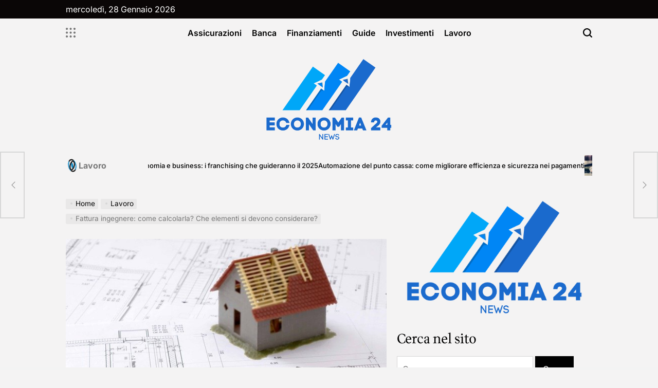

--- FILE ---
content_type: text/html; charset=UTF-8
request_url: https://economia24news.com/fattura-ingegnere-come-calcolarla-che-elementi-si-devono-considerare/
body_size: 21121
content:
    <!doctype html>
<html lang="it-IT">
    <head>
        <meta charset="UTF-8">
        <meta name="viewport" content="width=device-width, initial-scale=1">
        <link rel="profile" href="https://gmpg.org/xfn/11">
        <meta name='robots' content='index, follow, max-image-preview:large, max-snippet:-1, max-video-preview:-1' />
	<style>img:is([sizes="auto" i], [sizes^="auto," i]) { contain-intrinsic-size: 3000px 1500px }</style>
	
	<!-- This site is optimized with the Yoast SEO plugin v26.3 - https://yoast.com/wordpress/plugins/seo/ -->
	<title>Fattura ingegnere: come calcolarla? Che elementi si devono considerare? - Economia24news</title>
	<meta name="description" content="Il calcolo del compenso dei professionisti è un mistero? Vediamo quali elementi concorrono alla definizone della fattura dell&#039;ingegnere." />
	<link rel="canonical" href="https://economia24news.com/fattura-ingegnere-come-calcolarla-che-elementi-si-devono-considerare/" />
	<meta property="og:locale" content="it_IT" />
	<meta property="og:type" content="article" />
	<meta property="og:title" content="Fattura ingegnere: come calcolarla? Che elementi si devono considerare? - Economia24news" />
	<meta property="og:description" content="Il calcolo del compenso dei professionisti è un mistero? Vediamo quali elementi concorrono alla definizone della fattura dell&#039;ingegnere." />
	<meta property="og:url" content="https://economia24news.com/fattura-ingegnere-come-calcolarla-che-elementi-si-devono-considerare/" />
	<meta property="og:site_name" content="Economia24news" />
	<meta property="article:published_time" content="2022-05-24T16:01:27+00:00" />
	<meta property="og:image" content="https://economia24news.com/wp-content/uploads/2022/01/fattura-ingegnere.jpg" />
	<meta property="og:image:width" content="640" />
	<meta property="og:image:height" content="426" />
	<meta property="og:image:type" content="image/jpeg" />
	<meta name="author" content="Renan" />
	<meta name="twitter:card" content="summary_large_image" />
	<meta name="twitter:label1" content="Scritto da" />
	<meta name="twitter:data1" content="Renan" />
	<meta name="twitter:label2" content="Tempo di lettura stimato" />
	<meta name="twitter:data2" content="2 minuti" />
	<script type="application/ld+json" class="yoast-schema-graph">{"@context":"https://schema.org","@graph":[{"@type":"Article","@id":"https://economia24news.com/fattura-ingegnere-come-calcolarla-che-elementi-si-devono-considerare/#article","isPartOf":{"@id":"https://economia24news.com/fattura-ingegnere-come-calcolarla-che-elementi-si-devono-considerare/"},"author":{"name":"Renan","@id":"https://economia24news.com/#/schema/person/93b01fd09bbc09194f26bc8ae6861169"},"headline":"Fattura ingegnere: come calcolarla? Che elementi si devono considerare?","datePublished":"2022-05-24T16:01:27+00:00","mainEntityOfPage":{"@id":"https://economia24news.com/fattura-ingegnere-come-calcolarla-che-elementi-si-devono-considerare/"},"wordCount":403,"commentCount":0,"publisher":{"@id":"https://economia24news.com/#organization"},"image":{"@id":"https://economia24news.com/fattura-ingegnere-come-calcolarla-che-elementi-si-devono-considerare/#primaryimage"},"thumbnailUrl":"https://economia24news.com/wp-content/uploads/2022/01/fattura-ingegnere.jpg","articleSection":["Lavoro"],"inLanguage":"it-IT","potentialAction":[{"@type":"CommentAction","name":"Comment","target":["https://economia24news.com/fattura-ingegnere-come-calcolarla-che-elementi-si-devono-considerare/#respond"]}]},{"@type":"WebPage","@id":"https://economia24news.com/fattura-ingegnere-come-calcolarla-che-elementi-si-devono-considerare/","url":"https://economia24news.com/fattura-ingegnere-come-calcolarla-che-elementi-si-devono-considerare/","name":"Fattura ingegnere: come calcolarla? Che elementi si devono considerare? - Economia24news","isPartOf":{"@id":"https://economia24news.com/#website"},"primaryImageOfPage":{"@id":"https://economia24news.com/fattura-ingegnere-come-calcolarla-che-elementi-si-devono-considerare/#primaryimage"},"image":{"@id":"https://economia24news.com/fattura-ingegnere-come-calcolarla-che-elementi-si-devono-considerare/#primaryimage"},"thumbnailUrl":"https://economia24news.com/wp-content/uploads/2022/01/fattura-ingegnere.jpg","datePublished":"2022-05-24T16:01:27+00:00","description":"Il calcolo del compenso dei professionisti è un mistero? Vediamo quali elementi concorrono alla definizone della fattura dell'ingegnere.","breadcrumb":{"@id":"https://economia24news.com/fattura-ingegnere-come-calcolarla-che-elementi-si-devono-considerare/#breadcrumb"},"inLanguage":"it-IT","potentialAction":[{"@type":"ReadAction","target":["https://economia24news.com/fattura-ingegnere-come-calcolarla-che-elementi-si-devono-considerare/"]}]},{"@type":"ImageObject","inLanguage":"it-IT","@id":"https://economia24news.com/fattura-ingegnere-come-calcolarla-che-elementi-si-devono-considerare/#primaryimage","url":"https://economia24news.com/wp-content/uploads/2022/01/fattura-ingegnere.jpg","contentUrl":"https://economia24news.com/wp-content/uploads/2022/01/fattura-ingegnere.jpg","width":640,"height":426,"caption":"contratto"},{"@type":"BreadcrumbList","@id":"https://economia24news.com/fattura-ingegnere-come-calcolarla-che-elementi-si-devono-considerare/#breadcrumb","itemListElement":[{"@type":"ListItem","position":1,"name":"Home","item":"https://economia24news.com/"},{"@type":"ListItem","position":2,"name":"Fattura ingegnere: come calcolarla? Che elementi si devono considerare?"}]},{"@type":"WebSite","@id":"https://economia24news.com/#website","url":"https://economia24news.com/","name":"Economia24news","description":"Economia e lavoro a 360 gradi","publisher":{"@id":"https://economia24news.com/#organization"},"potentialAction":[{"@type":"SearchAction","target":{"@type":"EntryPoint","urlTemplate":"https://economia24news.com/?s={search_term_string}"},"query-input":{"@type":"PropertyValueSpecification","valueRequired":true,"valueName":"search_term_string"}}],"inLanguage":"it-IT"},{"@type":"Organization","@id":"https://economia24news.com/#organization","name":"Economia24news","url":"https://economia24news.com/","logo":{"@type":"ImageObject","inLanguage":"it-IT","@id":"https://economia24news.com/#/schema/logo/image/","url":"https://economia24news.com/wp-content/uploads/2025/02/cropped-giornale-donna-48.png","contentUrl":"https://economia24news.com/wp-content/uploads/2025/02/cropped-giornale-donna-48.png","width":500,"height":303,"caption":"Economia24news"},"image":{"@id":"https://economia24news.com/#/schema/logo/image/"}},{"@type":"Person","@id":"https://economia24news.com/#/schema/person/93b01fd09bbc09194f26bc8ae6861169","name":"Renan","image":{"@type":"ImageObject","inLanguage":"it-IT","@id":"https://economia24news.com/#/schema/person/image/","url":"https://secure.gravatar.com/avatar/b7c8069b5934c31665ee8c35be6312d1a45b5faae1d1ca6fc526869a2ca173a9?s=96&d=mm&r=g","contentUrl":"https://secure.gravatar.com/avatar/b7c8069b5934c31665ee8c35be6312d1a45b5faae1d1ca6fc526869a2ca173a9?s=96&d=mm&r=g","caption":"Renan"},"url":"https://economia24news.com/author/renan/"}]}</script>
	<!-- / Yoast SEO plugin. -->


<link rel='dns-prefetch' href='//stats.wp.com' />
<link rel="alternate" type="application/rss+xml" title="Economia24news &raquo; Feed" href="https://economia24news.com/feed/" />
<link rel="alternate" type="application/rss+xml" title="Economia24news &raquo; Feed dei commenti" href="https://economia24news.com/comments/feed/" />
<link rel="alternate" type="application/rss+xml" title="Economia24news &raquo; Fattura ingegnere: come calcolarla? Che elementi si devono considerare? Feed dei commenti" href="https://economia24news.com/fattura-ingegnere-come-calcolarla-che-elementi-si-devono-considerare/feed/" />
<script>
window._wpemojiSettings = {"baseUrl":"https:\/\/s.w.org\/images\/core\/emoji\/16.0.1\/72x72\/","ext":".png","svgUrl":"https:\/\/s.w.org\/images\/core\/emoji\/16.0.1\/svg\/","svgExt":".svg","source":{"concatemoji":"https:\/\/economia24news.com\/wp-includes\/js\/wp-emoji-release.min.js?ver=6.8.3"}};
/*! This file is auto-generated */
!function(s,n){var o,i,e;function c(e){try{var t={supportTests:e,timestamp:(new Date).valueOf()};sessionStorage.setItem(o,JSON.stringify(t))}catch(e){}}function p(e,t,n){e.clearRect(0,0,e.canvas.width,e.canvas.height),e.fillText(t,0,0);var t=new Uint32Array(e.getImageData(0,0,e.canvas.width,e.canvas.height).data),a=(e.clearRect(0,0,e.canvas.width,e.canvas.height),e.fillText(n,0,0),new Uint32Array(e.getImageData(0,0,e.canvas.width,e.canvas.height).data));return t.every(function(e,t){return e===a[t]})}function u(e,t){e.clearRect(0,0,e.canvas.width,e.canvas.height),e.fillText(t,0,0);for(var n=e.getImageData(16,16,1,1),a=0;a<n.data.length;a++)if(0!==n.data[a])return!1;return!0}function f(e,t,n,a){switch(t){case"flag":return n(e,"\ud83c\udff3\ufe0f\u200d\u26a7\ufe0f","\ud83c\udff3\ufe0f\u200b\u26a7\ufe0f")?!1:!n(e,"\ud83c\udde8\ud83c\uddf6","\ud83c\udde8\u200b\ud83c\uddf6")&&!n(e,"\ud83c\udff4\udb40\udc67\udb40\udc62\udb40\udc65\udb40\udc6e\udb40\udc67\udb40\udc7f","\ud83c\udff4\u200b\udb40\udc67\u200b\udb40\udc62\u200b\udb40\udc65\u200b\udb40\udc6e\u200b\udb40\udc67\u200b\udb40\udc7f");case"emoji":return!a(e,"\ud83e\udedf")}return!1}function g(e,t,n,a){var r="undefined"!=typeof WorkerGlobalScope&&self instanceof WorkerGlobalScope?new OffscreenCanvas(300,150):s.createElement("canvas"),o=r.getContext("2d",{willReadFrequently:!0}),i=(o.textBaseline="top",o.font="600 32px Arial",{});return e.forEach(function(e){i[e]=t(o,e,n,a)}),i}function t(e){var t=s.createElement("script");t.src=e,t.defer=!0,s.head.appendChild(t)}"undefined"!=typeof Promise&&(o="wpEmojiSettingsSupports",i=["flag","emoji"],n.supports={everything:!0,everythingExceptFlag:!0},e=new Promise(function(e){s.addEventListener("DOMContentLoaded",e,{once:!0})}),new Promise(function(t){var n=function(){try{var e=JSON.parse(sessionStorage.getItem(o));if("object"==typeof e&&"number"==typeof e.timestamp&&(new Date).valueOf()<e.timestamp+604800&&"object"==typeof e.supportTests)return e.supportTests}catch(e){}return null}();if(!n){if("undefined"!=typeof Worker&&"undefined"!=typeof OffscreenCanvas&&"undefined"!=typeof URL&&URL.createObjectURL&&"undefined"!=typeof Blob)try{var e="postMessage("+g.toString()+"("+[JSON.stringify(i),f.toString(),p.toString(),u.toString()].join(",")+"));",a=new Blob([e],{type:"text/javascript"}),r=new Worker(URL.createObjectURL(a),{name:"wpTestEmojiSupports"});return void(r.onmessage=function(e){c(n=e.data),r.terminate(),t(n)})}catch(e){}c(n=g(i,f,p,u))}t(n)}).then(function(e){for(var t in e)n.supports[t]=e[t],n.supports.everything=n.supports.everything&&n.supports[t],"flag"!==t&&(n.supports.everythingExceptFlag=n.supports.everythingExceptFlag&&n.supports[t]);n.supports.everythingExceptFlag=n.supports.everythingExceptFlag&&!n.supports.flag,n.DOMReady=!1,n.readyCallback=function(){n.DOMReady=!0}}).then(function(){return e}).then(function(){var e;n.supports.everything||(n.readyCallback(),(e=n.source||{}).concatemoji?t(e.concatemoji):e.wpemoji&&e.twemoji&&(t(e.twemoji),t(e.wpemoji)))}))}((window,document),window._wpemojiSettings);
</script>
<style id='wp-emoji-styles-inline-css'>

	img.wp-smiley, img.emoji {
		display: inline !important;
		border: none !important;
		box-shadow: none !important;
		height: 1em !important;
		width: 1em !important;
		margin: 0 0.07em !important;
		vertical-align: -0.1em !important;
		background: none !important;
		padding: 0 !important;
	}
</style>
<link rel='stylesheet' id='wp-block-library-css' href='https://economia24news.com/wp-includes/css/dist/block-library/style.min.css?ver=6.8.3' media='all' />
<style id='wp-block-library-theme-inline-css'>
.wp-block-audio :where(figcaption){color:#555;font-size:13px;text-align:center}.is-dark-theme .wp-block-audio :where(figcaption){color:#ffffffa6}.wp-block-audio{margin:0 0 1em}.wp-block-code{border:1px solid #ccc;border-radius:4px;font-family:Menlo,Consolas,monaco,monospace;padding:.8em 1em}.wp-block-embed :where(figcaption){color:#555;font-size:13px;text-align:center}.is-dark-theme .wp-block-embed :where(figcaption){color:#ffffffa6}.wp-block-embed{margin:0 0 1em}.blocks-gallery-caption{color:#555;font-size:13px;text-align:center}.is-dark-theme .blocks-gallery-caption{color:#ffffffa6}:root :where(.wp-block-image figcaption){color:#555;font-size:13px;text-align:center}.is-dark-theme :root :where(.wp-block-image figcaption){color:#ffffffa6}.wp-block-image{margin:0 0 1em}.wp-block-pullquote{border-bottom:4px solid;border-top:4px solid;color:currentColor;margin-bottom:1.75em}.wp-block-pullquote cite,.wp-block-pullquote footer,.wp-block-pullquote__citation{color:currentColor;font-size:.8125em;font-style:normal;text-transform:uppercase}.wp-block-quote{border-left:.25em solid;margin:0 0 1.75em;padding-left:1em}.wp-block-quote cite,.wp-block-quote footer{color:currentColor;font-size:.8125em;font-style:normal;position:relative}.wp-block-quote:where(.has-text-align-right){border-left:none;border-right:.25em solid;padding-left:0;padding-right:1em}.wp-block-quote:where(.has-text-align-center){border:none;padding-left:0}.wp-block-quote.is-large,.wp-block-quote.is-style-large,.wp-block-quote:where(.is-style-plain){border:none}.wp-block-search .wp-block-search__label{font-weight:700}.wp-block-search__button{border:1px solid #ccc;padding:.375em .625em}:where(.wp-block-group.has-background){padding:1.25em 2.375em}.wp-block-separator.has-css-opacity{opacity:.4}.wp-block-separator{border:none;border-bottom:2px solid;margin-left:auto;margin-right:auto}.wp-block-separator.has-alpha-channel-opacity{opacity:1}.wp-block-separator:not(.is-style-wide):not(.is-style-dots){width:100px}.wp-block-separator.has-background:not(.is-style-dots){border-bottom:none;height:1px}.wp-block-separator.has-background:not(.is-style-wide):not(.is-style-dots){height:2px}.wp-block-table{margin:0 0 1em}.wp-block-table td,.wp-block-table th{word-break:normal}.wp-block-table :where(figcaption){color:#555;font-size:13px;text-align:center}.is-dark-theme .wp-block-table :where(figcaption){color:#ffffffa6}.wp-block-video :where(figcaption){color:#555;font-size:13px;text-align:center}.is-dark-theme .wp-block-video :where(figcaption){color:#ffffffa6}.wp-block-video{margin:0 0 1em}:root :where(.wp-block-template-part.has-background){margin-bottom:0;margin-top:0;padding:1.25em 2.375em}
</style>
<style id='classic-theme-styles-inline-css'>
/*! This file is auto-generated */
.wp-block-button__link{color:#fff;background-color:#32373c;border-radius:9999px;box-shadow:none;text-decoration:none;padding:calc(.667em + 2px) calc(1.333em + 2px);font-size:1.125em}.wp-block-file__button{background:#32373c;color:#fff;text-decoration:none}
</style>
<link rel='stylesheet' id='mediaelement-css' href='https://economia24news.com/wp-includes/js/mediaelement/mediaelementplayer-legacy.min.css?ver=4.2.17' media='all' />
<link rel='stylesheet' id='wp-mediaelement-css' href='https://economia24news.com/wp-includes/js/mediaelement/wp-mediaelement.min.css?ver=6.8.3' media='all' />
<style id='jetpack-sharing-buttons-style-inline-css'>
.jetpack-sharing-buttons__services-list{display:flex;flex-direction:row;flex-wrap:wrap;gap:0;list-style-type:none;margin:5px;padding:0}.jetpack-sharing-buttons__services-list.has-small-icon-size{font-size:12px}.jetpack-sharing-buttons__services-list.has-normal-icon-size{font-size:16px}.jetpack-sharing-buttons__services-list.has-large-icon-size{font-size:24px}.jetpack-sharing-buttons__services-list.has-huge-icon-size{font-size:36px}@media print{.jetpack-sharing-buttons__services-list{display:none!important}}.editor-styles-wrapper .wp-block-jetpack-sharing-buttons{gap:0;padding-inline-start:0}ul.jetpack-sharing-buttons__services-list.has-background{padding:1.25em 2.375em}
</style>
<style id='global-styles-inline-css'>
:root{--wp--preset--aspect-ratio--square: 1;--wp--preset--aspect-ratio--4-3: 4/3;--wp--preset--aspect-ratio--3-4: 3/4;--wp--preset--aspect-ratio--3-2: 3/2;--wp--preset--aspect-ratio--2-3: 2/3;--wp--preset--aspect-ratio--16-9: 16/9;--wp--preset--aspect-ratio--9-16: 9/16;--wp--preset--color--black: #000000;--wp--preset--color--cyan-bluish-gray: #abb8c3;--wp--preset--color--white: #ffffff;--wp--preset--color--pale-pink: #f78da7;--wp--preset--color--vivid-red: #cf2e2e;--wp--preset--color--luminous-vivid-orange: #ff6900;--wp--preset--color--luminous-vivid-amber: #fcb900;--wp--preset--color--light-green-cyan: #7bdcb5;--wp--preset--color--vivid-green-cyan: #00d084;--wp--preset--color--pale-cyan-blue: #8ed1fc;--wp--preset--color--vivid-cyan-blue: #0693e3;--wp--preset--color--vivid-purple: #9b51e0;--wp--preset--gradient--vivid-cyan-blue-to-vivid-purple: linear-gradient(135deg,rgba(6,147,227,1) 0%,rgb(155,81,224) 100%);--wp--preset--gradient--light-green-cyan-to-vivid-green-cyan: linear-gradient(135deg,rgb(122,220,180) 0%,rgb(0,208,130) 100%);--wp--preset--gradient--luminous-vivid-amber-to-luminous-vivid-orange: linear-gradient(135deg,rgba(252,185,0,1) 0%,rgba(255,105,0,1) 100%);--wp--preset--gradient--luminous-vivid-orange-to-vivid-red: linear-gradient(135deg,rgba(255,105,0,1) 0%,rgb(207,46,46) 100%);--wp--preset--gradient--very-light-gray-to-cyan-bluish-gray: linear-gradient(135deg,rgb(238,238,238) 0%,rgb(169,184,195) 100%);--wp--preset--gradient--cool-to-warm-spectrum: linear-gradient(135deg,rgb(74,234,220) 0%,rgb(151,120,209) 20%,rgb(207,42,186) 40%,rgb(238,44,130) 60%,rgb(251,105,98) 80%,rgb(254,248,76) 100%);--wp--preset--gradient--blush-light-purple: linear-gradient(135deg,rgb(255,206,236) 0%,rgb(152,150,240) 100%);--wp--preset--gradient--blush-bordeaux: linear-gradient(135deg,rgb(254,205,165) 0%,rgb(254,45,45) 50%,rgb(107,0,62) 100%);--wp--preset--gradient--luminous-dusk: linear-gradient(135deg,rgb(255,203,112) 0%,rgb(199,81,192) 50%,rgb(65,88,208) 100%);--wp--preset--gradient--pale-ocean: linear-gradient(135deg,rgb(255,245,203) 0%,rgb(182,227,212) 50%,rgb(51,167,181) 100%);--wp--preset--gradient--electric-grass: linear-gradient(135deg,rgb(202,248,128) 0%,rgb(113,206,126) 100%);--wp--preset--gradient--midnight: linear-gradient(135deg,rgb(2,3,129) 0%,rgb(40,116,252) 100%);--wp--preset--font-size--small: 13px;--wp--preset--font-size--medium: 20px;--wp--preset--font-size--large: 36px;--wp--preset--font-size--x-large: 42px;--wp--preset--spacing--20: 0.44rem;--wp--preset--spacing--30: 0.67rem;--wp--preset--spacing--40: 1rem;--wp--preset--spacing--50: 1.5rem;--wp--preset--spacing--60: 2.25rem;--wp--preset--spacing--70: 3.38rem;--wp--preset--spacing--80: 5.06rem;--wp--preset--shadow--natural: 6px 6px 9px rgba(0, 0, 0, 0.2);--wp--preset--shadow--deep: 12px 12px 50px rgba(0, 0, 0, 0.4);--wp--preset--shadow--sharp: 6px 6px 0px rgba(0, 0, 0, 0.2);--wp--preset--shadow--outlined: 6px 6px 0px -3px rgba(255, 255, 255, 1), 6px 6px rgba(0, 0, 0, 1);--wp--preset--shadow--crisp: 6px 6px 0px rgba(0, 0, 0, 1);}:where(.is-layout-flex){gap: 0.5em;}:where(.is-layout-grid){gap: 0.5em;}body .is-layout-flex{display: flex;}.is-layout-flex{flex-wrap: wrap;align-items: center;}.is-layout-flex > :is(*, div){margin: 0;}body .is-layout-grid{display: grid;}.is-layout-grid > :is(*, div){margin: 0;}:where(.wp-block-columns.is-layout-flex){gap: 2em;}:where(.wp-block-columns.is-layout-grid){gap: 2em;}:where(.wp-block-post-template.is-layout-flex){gap: 1.25em;}:where(.wp-block-post-template.is-layout-grid){gap: 1.25em;}.has-black-color{color: var(--wp--preset--color--black) !important;}.has-cyan-bluish-gray-color{color: var(--wp--preset--color--cyan-bluish-gray) !important;}.has-white-color{color: var(--wp--preset--color--white) !important;}.has-pale-pink-color{color: var(--wp--preset--color--pale-pink) !important;}.has-vivid-red-color{color: var(--wp--preset--color--vivid-red) !important;}.has-luminous-vivid-orange-color{color: var(--wp--preset--color--luminous-vivid-orange) !important;}.has-luminous-vivid-amber-color{color: var(--wp--preset--color--luminous-vivid-amber) !important;}.has-light-green-cyan-color{color: var(--wp--preset--color--light-green-cyan) !important;}.has-vivid-green-cyan-color{color: var(--wp--preset--color--vivid-green-cyan) !important;}.has-pale-cyan-blue-color{color: var(--wp--preset--color--pale-cyan-blue) !important;}.has-vivid-cyan-blue-color{color: var(--wp--preset--color--vivid-cyan-blue) !important;}.has-vivid-purple-color{color: var(--wp--preset--color--vivid-purple) !important;}.has-black-background-color{background-color: var(--wp--preset--color--black) !important;}.has-cyan-bluish-gray-background-color{background-color: var(--wp--preset--color--cyan-bluish-gray) !important;}.has-white-background-color{background-color: var(--wp--preset--color--white) !important;}.has-pale-pink-background-color{background-color: var(--wp--preset--color--pale-pink) !important;}.has-vivid-red-background-color{background-color: var(--wp--preset--color--vivid-red) !important;}.has-luminous-vivid-orange-background-color{background-color: var(--wp--preset--color--luminous-vivid-orange) !important;}.has-luminous-vivid-amber-background-color{background-color: var(--wp--preset--color--luminous-vivid-amber) !important;}.has-light-green-cyan-background-color{background-color: var(--wp--preset--color--light-green-cyan) !important;}.has-vivid-green-cyan-background-color{background-color: var(--wp--preset--color--vivid-green-cyan) !important;}.has-pale-cyan-blue-background-color{background-color: var(--wp--preset--color--pale-cyan-blue) !important;}.has-vivid-cyan-blue-background-color{background-color: var(--wp--preset--color--vivid-cyan-blue) !important;}.has-vivid-purple-background-color{background-color: var(--wp--preset--color--vivid-purple) !important;}.has-black-border-color{border-color: var(--wp--preset--color--black) !important;}.has-cyan-bluish-gray-border-color{border-color: var(--wp--preset--color--cyan-bluish-gray) !important;}.has-white-border-color{border-color: var(--wp--preset--color--white) !important;}.has-pale-pink-border-color{border-color: var(--wp--preset--color--pale-pink) !important;}.has-vivid-red-border-color{border-color: var(--wp--preset--color--vivid-red) !important;}.has-luminous-vivid-orange-border-color{border-color: var(--wp--preset--color--luminous-vivid-orange) !important;}.has-luminous-vivid-amber-border-color{border-color: var(--wp--preset--color--luminous-vivid-amber) !important;}.has-light-green-cyan-border-color{border-color: var(--wp--preset--color--light-green-cyan) !important;}.has-vivid-green-cyan-border-color{border-color: var(--wp--preset--color--vivid-green-cyan) !important;}.has-pale-cyan-blue-border-color{border-color: var(--wp--preset--color--pale-cyan-blue) !important;}.has-vivid-cyan-blue-border-color{border-color: var(--wp--preset--color--vivid-cyan-blue) !important;}.has-vivid-purple-border-color{border-color: var(--wp--preset--color--vivid-purple) !important;}.has-vivid-cyan-blue-to-vivid-purple-gradient-background{background: var(--wp--preset--gradient--vivid-cyan-blue-to-vivid-purple) !important;}.has-light-green-cyan-to-vivid-green-cyan-gradient-background{background: var(--wp--preset--gradient--light-green-cyan-to-vivid-green-cyan) !important;}.has-luminous-vivid-amber-to-luminous-vivid-orange-gradient-background{background: var(--wp--preset--gradient--luminous-vivid-amber-to-luminous-vivid-orange) !important;}.has-luminous-vivid-orange-to-vivid-red-gradient-background{background: var(--wp--preset--gradient--luminous-vivid-orange-to-vivid-red) !important;}.has-very-light-gray-to-cyan-bluish-gray-gradient-background{background: var(--wp--preset--gradient--very-light-gray-to-cyan-bluish-gray) !important;}.has-cool-to-warm-spectrum-gradient-background{background: var(--wp--preset--gradient--cool-to-warm-spectrum) !important;}.has-blush-light-purple-gradient-background{background: var(--wp--preset--gradient--blush-light-purple) !important;}.has-blush-bordeaux-gradient-background{background: var(--wp--preset--gradient--blush-bordeaux) !important;}.has-luminous-dusk-gradient-background{background: var(--wp--preset--gradient--luminous-dusk) !important;}.has-pale-ocean-gradient-background{background: var(--wp--preset--gradient--pale-ocean) !important;}.has-electric-grass-gradient-background{background: var(--wp--preset--gradient--electric-grass) !important;}.has-midnight-gradient-background{background: var(--wp--preset--gradient--midnight) !important;}.has-small-font-size{font-size: var(--wp--preset--font-size--small) !important;}.has-medium-font-size{font-size: var(--wp--preset--font-size--medium) !important;}.has-large-font-size{font-size: var(--wp--preset--font-size--large) !important;}.has-x-large-font-size{font-size: var(--wp--preset--font-size--x-large) !important;}
:where(.wp-block-post-template.is-layout-flex){gap: 1.25em;}:where(.wp-block-post-template.is-layout-grid){gap: 1.25em;}
:where(.wp-block-columns.is-layout-flex){gap: 2em;}:where(.wp-block-columns.is-layout-grid){gap: 2em;}
:root :where(.wp-block-pullquote){font-size: 1.5em;line-height: 1.6;}
</style>
<link rel='stylesheet' id='magfusion-load-google-fonts-css' href='https://economia24news.com/wp-content/fonts/96a74b333f03d7e4aac5128ae070f15c.css?ver=1.0.0' media='all' />
<link rel='stylesheet' id='swiper-css' href='https://economia24news.com/wp-content/themes/magfusion/assets/css/swiper-bundle.min.css?ver=6.8.3' media='all' />
<link rel='stylesheet' id='magfusion-style-css' href='https://economia24news.com/wp-content/themes/magfusion/style.css?ver=1.0.0' media='all' />
<style id='magfusion-style-inline-css'>
        
                .site-logo img {
        height:165px;
        }
            
</style>
<link rel='stylesheet' id='magfusion-comments-css' href='https://economia24news.com/wp-content/themes/magfusion/assets/css/comments.min.css?ver=1.0.0' media='all' />
<link rel='stylesheet' id='magfusion-preloader-css' href='https://economia24news.com/wp-content/themes/magfusion/assets/css/preloader-style-1.css?ver=6.8.3' media='all' />
<link rel="https://api.w.org/" href="https://economia24news.com/wp-json/" /><link rel="alternate" title="JSON" type="application/json" href="https://economia24news.com/wp-json/wp/v2/posts/1077" /><link rel="EditURI" type="application/rsd+xml" title="RSD" href="https://economia24news.com/xmlrpc.php?rsd" />
<meta name="generator" content="WordPress 6.8.3" />
<link rel='shortlink' href='https://economia24news.com/?p=1077' />
<link rel="alternate" title="oEmbed (JSON)" type="application/json+oembed" href="https://economia24news.com/wp-json/oembed/1.0/embed?url=https%3A%2F%2Feconomia24news.com%2Ffattura-ingegnere-come-calcolarla-che-elementi-si-devono-considerare%2F" />
<link rel="alternate" title="oEmbed (XML)" type="text/xml+oembed" href="https://economia24news.com/wp-json/oembed/1.0/embed?url=https%3A%2F%2Feconomia24news.com%2Ffattura-ingegnere-come-calcolarla-che-elementi-si-devono-considerare%2F&#038;format=xml" />
	<style>img#wpstats{display:none}</style>
		<link rel="pingback" href="https://economia24news.com/xmlrpc.php">    </head>
<body data-rsssl=1 class="wp-singular post-template-default single single-post postid-1077 single-format-standard wp-custom-logo wp-embed-responsive wp-theme-magfusion has-sidebar right-sidebar has-sticky-sidebar">
<div id="page" class="site">
    <a class="skip-link screen-reader-text" href="#site-content">Skip to content</a>
<div id="wpi-preloader">
    <div class="wpi-preloader-wrapper">
                        <div class="site-preloader site-preloader-1"></div>
                    </div>
</div>

    <div id="wpi-topbar" class="site-topbar">
        <div class="wrapper topbar-wrapper">
            <div class="topbar-components topbar-components-left">
                                    <div class="site-topbar-component topbar-component-date">

                        
                        mercoledì, 28 Gennaio 2026                    </div>
                                            </div>
            <div class="topbar-components topbar-components-right">
                
                        </div>
        </div>
    </div>



<header id="masthead" class="site-header site-header-2 "  >
    <div class="site-header-responsive has-sticky-navigation hide-on-desktop">
    <div class="wrapper header-wrapper">
        <div class="header-components header-components-left">
            <button class="toggle nav-toggle" data-toggle-target=".menu-modal" data-toggle-body-class="showing-menu-modal" aria-expanded="false" data-set-focus=".close-nav-toggle">
                <span class="wpi-menu-icon">
                    <span></span>
                    <span></span>
                </span>
            </button><!-- .nav-toggle -->
        </div>
        <div class="header-components header-components-center">

            <div class="site-branding">
                                    <div class="site-logo">
                        <a href="https://economia24news.com/" class="custom-logo-link" rel="home"><img width="500" height="303" src="https://economia24news.com/wp-content/uploads/2025/02/cropped-giornale-donna-48.png" class="custom-logo" alt="Economia24news" decoding="async" fetchpriority="high" srcset="https://economia24news.com/wp-content/uploads/2025/02/cropped-giornale-donna-48.png 500w, https://economia24news.com/wp-content/uploads/2025/02/cropped-giornale-donna-48-300x182.png 300w" sizes="(max-width: 500px) 100vw, 500px" /></a>                    </div>
                                        <div class="screen-reader-text">
                        <a href="https://economia24news.com/">Economia24news</a></div>
                                </div><!-- .site-branding -->
        </div>
        <div class="header-components header-components-right">
            <button class="toggle search-toggle" data-toggle-target=".search-modal" data-toggle-body-class="showing-search-modal" data-set-focus=".search-modal .search-field" aria-expanded="false">
                <svg class="svg-icon" aria-hidden="true" role="img" focusable="false" xmlns="http://www.w3.org/2000/svg" width="18" height="18" viewBox="0 0 18 18"><path fill="currentColor" d="M 7.117188 0.0351562 C 5.304688 0.226562 3.722656 0.960938 2.425781 2.203125 C 1.152344 3.421875 0.359375 4.964844 0.0820312 6.753906 C -0.00390625 7.304688 -0.00390625 8.445312 0.0820312 8.992188 C 0.625 12.5 3.265625 15.132812 6.785156 15.667969 C 7.335938 15.753906 8.414062 15.753906 8.964844 15.667969 C 10.148438 15.484375 11.261719 15.066406 12.179688 14.457031 C 12.375 14.328125 12.546875 14.214844 12.566406 14.207031 C 12.578125 14.199219 13.414062 15.007812 14.410156 16.003906 C 15.832031 17.421875 16.261719 17.832031 16.398438 17.898438 C 16.542969 17.964844 16.632812 17.984375 16.875 17.980469 C 17.128906 17.980469 17.203125 17.964844 17.355469 17.882812 C 17.597656 17.757812 17.777344 17.574219 17.890625 17.335938 C 17.964844 17.171875 17.984375 17.089844 17.984375 16.859375 C 17.980469 16.371094 18.011719 16.414062 15.988281 14.363281 L 14.207031 12.5625 L 14.460938 12.175781 C 15.074219 11.242188 15.484375 10.152344 15.667969 8.992188 C 15.753906 8.445312 15.753906 7.304688 15.667969 6.75 C 15.398438 4.976562 14.597656 3.421875 13.324219 2.203125 C 12.144531 1.070312 10.75 0.371094 9.125 0.101562 C 8.644531 0.0195312 7.574219 -0.015625 7.117188 0.0351562 Z M 8.941406 2.355469 C 10.972656 2.753906 12.625 4.226562 13.234375 6.1875 C 13.78125 7.953125 13.453125 9.824219 12.339844 11.285156 C 12.058594 11.65625 11.433594 12.25 11.054688 12.503906 C 9.355469 13.660156 7.1875 13.8125 5.367188 12.898438 C 2.886719 11.652344 1.691406 8.835938 2.515625 6.1875 C 3.132812 4.222656 4.796875 2.730469 6.808594 2.359375 C 7.332031 2.261719 7.398438 2.257812 8.015625 2.265625 C 8.382812 2.277344 8.683594 2.304688 8.941406 2.355469 Z M 8.941406 2.355469 " /></svg>            </button><!-- .search-toggle -->
        </div>
    </div>
</div>    <div class="site-header-desktop hide-on-tablet hide-on-mobile">
        <div class="header-navigation-area">
            <div class="wrapper header-wrapper">
                                    <div class="header-components header-components-left">
                        <div class="site-drawer-menu-icon" aria-label="Open menu" tabindex="0">
                            <svg class="svg-icon" aria-hidden="true" role="img" focusable="false" xmlns="http://www.w3.org/2000/svg" width="20" height="20" viewBox="0 0 12 12"><path fill="currentColor" d="M1.2 2.5C.6 2.5 0 1.9 0 1.2 0 .6.6 0 1.2 0c.7 0 1.3.6 1.3 1.2 0 .7-.6 1.3-1.3 1.3zm4.5 0c-.7 0-1.2-.6-1.2-1.3C4.5.6 5 0 5.7 0s1.2.6 1.2 1.2c0 .7-.5 1.3-1.2 1.3zm4.5 0c-.7 0-1.3-.6-1.3-1.3 0-.6.6-1.2 1.3-1.2.7 0 1.2.6 1.2 1.2 0 .7-.5 1.3-1.2 1.3zm-9 4.4C.6 6.9 0 6.4 0 5.7s.6-1.2 1.2-1.2c.7 0 1.3.5 1.3 1.2s-.6 1.2-1.3 1.2zm4.5 0c-.7 0-1.2-.5-1.2-1.2S5 4.5 5.7 4.5s1.2.5 1.2 1.2-.5 1.2-1.2 1.2zm4.5 0c-.7 0-1.3-.5-1.3-1.2s.6-1.2 1.3-1.2c.7 0 1.2.5 1.2 1.2s-.5 1.2-1.2 1.2zm-9 4.5c-.6 0-1.2-.5-1.2-1.2s.6-1.3 1.2-1.3c.7 0 1.3.6 1.3 1.3 0 .7-.6 1.2-1.3 1.2zm4.5 0c-.7 0-1.2-.5-1.2-1.2S5 8.9 5.7 8.9s1.2.6 1.2 1.3c0 .7-.5 1.2-1.2 1.2zm4.5 0c-.7 0-1.3-.5-1.3-1.2s.6-1.3 1.3-1.3c.7 0 1.2.6 1.2 1.3 0 .7-.5 1.2-1.2 1.2z" /></svg>                        </div>
                    </div>
                                <div class="header-components header-components-center">
                    <div class="header-navigation-wrapper">
                                                    <nav class="primary-menu-wrapper"
                                 aria-label="Horizontal">
                                <ul class="primary-menu reset-list-style">
                                    <li id="menu-item-70" class="menu-item menu-item-type-taxonomy menu-item-object-category menu-item-70"><a href="https://economia24news.com/category/assicurazioni/">Assicurazioni</a></li>
<li id="menu-item-71" class="menu-item menu-item-type-taxonomy menu-item-object-category menu-item-71"><a href="https://economia24news.com/category/banca/">Banca</a></li>
<li id="menu-item-72" class="menu-item menu-item-type-taxonomy menu-item-object-category menu-item-72"><a href="https://economia24news.com/category/finanziamenti/">Finanziamenti</a></li>
<li id="menu-item-217" class="menu-item menu-item-type-taxonomy menu-item-object-category menu-item-217"><a href="https://economia24news.com/category/guide/">Guide</a></li>
<li id="menu-item-73" class="menu-item menu-item-type-taxonomy menu-item-object-category menu-item-73"><a href="https://economia24news.com/category/investimenti/">Investimenti</a></li>
<li id="menu-item-74" class="menu-item menu-item-type-taxonomy menu-item-object-category current-post-ancestor current-menu-parent current-post-parent menu-item-74"><a href="https://economia24news.com/category/lavoro/">Lavoro</a></li>
                                </ul>
                            </nav><!-- .primary-menu-wrapper -->
                                                </div><!-- .header-navigation-wrapper -->
                </div>
                <div class="header-components header-components-right">

                        <button class="toggle search-toggle desktop-search-toggle"
                                data-toggle-target=".search-modal"
                                data-toggle-body-class="showing-search-modal"
                                data-set-focus=".search-modal .search-field" aria-expanded="false">
                            <svg class="svg-icon" aria-hidden="true" role="img" focusable="false" xmlns="http://www.w3.org/2000/svg" width="18" height="18" viewBox="0 0 18 18"><path fill="currentColor" d="M 7.117188 0.0351562 C 5.304688 0.226562 3.722656 0.960938 2.425781 2.203125 C 1.152344 3.421875 0.359375 4.964844 0.0820312 6.753906 C -0.00390625 7.304688 -0.00390625 8.445312 0.0820312 8.992188 C 0.625 12.5 3.265625 15.132812 6.785156 15.667969 C 7.335938 15.753906 8.414062 15.753906 8.964844 15.667969 C 10.148438 15.484375 11.261719 15.066406 12.179688 14.457031 C 12.375 14.328125 12.546875 14.214844 12.566406 14.207031 C 12.578125 14.199219 13.414062 15.007812 14.410156 16.003906 C 15.832031 17.421875 16.261719 17.832031 16.398438 17.898438 C 16.542969 17.964844 16.632812 17.984375 16.875 17.980469 C 17.128906 17.980469 17.203125 17.964844 17.355469 17.882812 C 17.597656 17.757812 17.777344 17.574219 17.890625 17.335938 C 17.964844 17.171875 17.984375 17.089844 17.984375 16.859375 C 17.980469 16.371094 18.011719 16.414062 15.988281 14.363281 L 14.207031 12.5625 L 14.460938 12.175781 C 15.074219 11.242188 15.484375 10.152344 15.667969 8.992188 C 15.753906 8.445312 15.753906 7.304688 15.667969 6.75 C 15.398438 4.976562 14.597656 3.421875 13.324219 2.203125 C 12.144531 1.070312 10.75 0.371094 9.125 0.101562 C 8.644531 0.0195312 7.574219 -0.015625 7.117188 0.0351562 Z M 8.941406 2.355469 C 10.972656 2.753906 12.625 4.226562 13.234375 6.1875 C 13.78125 7.953125 13.453125 9.824219 12.339844 11.285156 C 12.058594 11.65625 11.433594 12.25 11.054688 12.503906 C 9.355469 13.660156 7.1875 13.8125 5.367188 12.898438 C 2.886719 11.652344 1.691406 8.835938 2.515625 6.1875 C 3.132812 4.222656 4.796875 2.730469 6.808594 2.359375 C 7.332031 2.261719 7.398438 2.257812 8.015625 2.265625 C 8.382812 2.277344 8.683594 2.304688 8.941406 2.355469 Z M 8.941406 2.355469 " /></svg>                        </button><!-- .search-toggle -->

                </div>
            </div>
        </div>
        <div class="header-branding-area">
            <div class="wrapper header-wrapper">
                <div class="header-components header-components-center">
                    
<div class="site-branding">
            <div class="site-logo">
            <a href="https://economia24news.com/" class="custom-logo-link" rel="home"><img width="500" height="303" src="https://economia24news.com/wp-content/uploads/2025/02/cropped-giornale-donna-48.png" class="custom-logo" alt="Economia24news" decoding="async" srcset="https://economia24news.com/wp-content/uploads/2025/02/cropped-giornale-donna-48.png 500w, https://economia24news.com/wp-content/uploads/2025/02/cropped-giornale-donna-48-300x182.png 300w" sizes="(max-width: 500px) 100vw, 500px" /></a>        </div>
                    <div class="screen-reader-text">
                <a href="https://economia24news.com/">Economia24news</a>
            </div>
            
    </div><!-- .site-branding -->                </div>
            </div>
        </div>
    </div>
</header><!-- #masthead -->
<div class="search-modal cover-modal" data-modal-target-string=".search-modal" role="dialog" aria-modal="true" aria-label="Search">
    <div class="search-modal-inner modal-inner">
        <div class="wrapper">
            <div class="search-modal-panel">
                <h2>What are You Looking For?</h2>
                <div class="search-modal-form">
                    <form role="search" aria-label="Search for:" method="get" class="search-form" action="https://economia24news.com/">
				<label>
					<span class="screen-reader-text">Ricerca per:</span>
					<input type="search" class="search-field" placeholder="Cerca &hellip;" value="" name="s" />
				</label>
				<input type="submit" class="search-submit" value="Cerca" />
			</form>                </div>

                            <div class="search-modal-articles">
                                    <h2>
                        Trending News                    </h2>
                                <div class="wpi-search-articles">
                                            <article id="search-articles-2138" class="wpi-post wpi-post-default post-2138 post type-post status-publish format-standard has-post-thumbnail hentry category-lavoro">
                                                            <div class="entry-image entry-image-medium image-hover-effect hover-effect-shine">
                                    <a class="post-thumbnail" href="https://economia24news.com/economia-e-business-i-franchising-che-guideranno-il-2025/"
                                       aria-hidden="true" tabindex="-1">
                                        <img width="300" height="180" src="https://economia24news.com/wp-content/uploads/2026/01/job-5382501_640-300x180.jpg" class="attachment-medium size-medium wp-post-image" alt="Economia e business: i franchising che guideranno il 2025" decoding="async" srcset="https://economia24news.com/wp-content/uploads/2026/01/job-5382501_640-300x180.jpg 300w, https://economia24news.com/wp-content/uploads/2026/01/job-5382501_640.jpg 640w" sizes="(max-width: 300px) 100vw, 300px" />                                    </a>
                                </div>
                                                        <div class="entry-details">
                                                                <h3 class="entry-title entry-title-xsmall">
                                    <a href="https://economia24news.com/economia-e-business-i-franchising-che-guideranno-il-2025/">Economia e business: i franchising che guideranno il 2025</a>
                                </h3>
                                <div class="entry-meta-wrapper">
                                            <div class="entry-meta entry-date posted-on">
                            <span class="screen-reader-text">on</span>
            <svg class="svg-icon" aria-hidden="true" role="img" focusable="false" xmlns="http://www.w3.org/2000/svg" width="18" height="19" viewBox="0 0 18 19"><path fill="currentColor" d="M4.60069444,4.09375 L3.25,4.09375 C2.47334957,4.09375 1.84375,4.72334957 1.84375,5.5 L1.84375,7.26736111 L16.15625,7.26736111 L16.15625,5.5 C16.15625,4.72334957 15.5266504,4.09375 14.75,4.09375 L13.3993056,4.09375 L13.3993056,4.55555556 C13.3993056,5.02154581 13.0215458,5.39930556 12.5555556,5.39930556 C12.0895653,5.39930556 11.7118056,5.02154581 11.7118056,4.55555556 L11.7118056,4.09375 L6.28819444,4.09375 L6.28819444,4.55555556 C6.28819444,5.02154581 5.9104347,5.39930556 5.44444444,5.39930556 C4.97845419,5.39930556 4.60069444,5.02154581 4.60069444,4.55555556 L4.60069444,4.09375 Z M6.28819444,2.40625 L11.7118056,2.40625 L11.7118056,1 C11.7118056,0.534009742 12.0895653,0.15625 12.5555556,0.15625 C13.0215458,0.15625 13.3993056,0.534009742 13.3993056,1 L13.3993056,2.40625 L14.75,2.40625 C16.4586309,2.40625 17.84375,3.79136906 17.84375,5.5 L17.84375,15.875 C17.84375,17.5836309 16.4586309,18.96875 14.75,18.96875 L3.25,18.96875 C1.54136906,18.96875 0.15625,17.5836309 0.15625,15.875 L0.15625,5.5 C0.15625,3.79136906 1.54136906,2.40625 3.25,2.40625 L4.60069444,2.40625 L4.60069444,1 C4.60069444,0.534009742 4.97845419,0.15625 5.44444444,0.15625 C5.9104347,0.15625 6.28819444,0.534009742 6.28819444,1 L6.28819444,2.40625 Z M1.84375,8.95486111 L1.84375,15.875 C1.84375,16.6516504 2.47334957,17.28125 3.25,17.28125 L14.75,17.28125 C15.5266504,17.28125 16.15625,16.6516504 16.15625,15.875 L16.15625,8.95486111 L1.84375,8.95486111 Z" /></svg><a href="https://economia24news.com/economia-e-business-i-franchising-che-guideranno-il-2025/" rel="bookmark"><time class="entry-date published" datetime="2026-01-12T16:30:59+00:00">Gennaio 12, 2026</time><time class="updated" datetime="2026-01-22T15:05:50+00:00">Gennaio 22, 2026</time></a>        </div>
                                                                                    <div class="entry-meta-separator"></div>
                                                                                <div class="entry-meta entry-author posted-by">
                            <span class="screen-reader-text">Posted by</span>
            <svg class="svg-icon" aria-hidden="true" role="img" focusable="false" xmlns="http://www.w3.org/2000/svg" width="18" height="20" viewBox="0 0 18 20"><path fill="currentColor" d="M18,19 C18,19.5522847 17.5522847,20 17,20 C16.4477153,20 16,19.5522847 16,19 L16,17 C16,15.3431458 14.6568542,14 13,14 L5,14 C3.34314575,14 2,15.3431458 2,17 L2,19 C2,19.5522847 1.55228475,20 1,20 C0.44771525,20 0,19.5522847 0,19 L0,17 C0,14.2385763 2.23857625,12 5,12 L13,12 C15.7614237,12 18,14.2385763 18,17 L18,19 Z M9,10 C6.23857625,10 4,7.76142375 4,5 C4,2.23857625 6.23857625,0 9,0 C11.7614237,0 14,2.23857625 14,5 C14,7.76142375 11.7614237,10 9,10 Z M9,8 C10.6568542,8 12,6.65685425 12,5 C12,3.34314575 10.6568542,2 9,2 C7.34314575,2 6,3.34314575 6,5 C6,6.65685425 7.34314575,8 9,8 Z" /></svg><a href="https://economia24news.com/author/claudio/" class="text-decoration-reset">Claudio</a>        </div>
                                        </div>
                            </div>
                        </article>
                                            <article id="search-articles-2135" class="wpi-post wpi-post-default post-2135 post type-post status-publish format-standard hentry category-lavoro">
                                                        <div class="entry-details">
                                                                <h3 class="entry-title entry-title-xsmall">
                                    <a href="https://economia24news.com/automazione-del-punto-cassa-come-migliorare-efficienza-e-sicurezza-nei-pagamenti/">Automazione del punto cassa: come migliorare efficienza e sicurezza nei pagamenti</a>
                                </h3>
                                <div class="entry-meta-wrapper">
                                            <div class="entry-meta entry-date posted-on">
                            <span class="screen-reader-text">on</span>
            <svg class="svg-icon" aria-hidden="true" role="img" focusable="false" xmlns="http://www.w3.org/2000/svg" width="18" height="19" viewBox="0 0 18 19"><path fill="currentColor" d="M4.60069444,4.09375 L3.25,4.09375 C2.47334957,4.09375 1.84375,4.72334957 1.84375,5.5 L1.84375,7.26736111 L16.15625,7.26736111 L16.15625,5.5 C16.15625,4.72334957 15.5266504,4.09375 14.75,4.09375 L13.3993056,4.09375 L13.3993056,4.55555556 C13.3993056,5.02154581 13.0215458,5.39930556 12.5555556,5.39930556 C12.0895653,5.39930556 11.7118056,5.02154581 11.7118056,4.55555556 L11.7118056,4.09375 L6.28819444,4.09375 L6.28819444,4.55555556 C6.28819444,5.02154581 5.9104347,5.39930556 5.44444444,5.39930556 C4.97845419,5.39930556 4.60069444,5.02154581 4.60069444,4.55555556 L4.60069444,4.09375 Z M6.28819444,2.40625 L11.7118056,2.40625 L11.7118056,1 C11.7118056,0.534009742 12.0895653,0.15625 12.5555556,0.15625 C13.0215458,0.15625 13.3993056,0.534009742 13.3993056,1 L13.3993056,2.40625 L14.75,2.40625 C16.4586309,2.40625 17.84375,3.79136906 17.84375,5.5 L17.84375,15.875 C17.84375,17.5836309 16.4586309,18.96875 14.75,18.96875 L3.25,18.96875 C1.54136906,18.96875 0.15625,17.5836309 0.15625,15.875 L0.15625,5.5 C0.15625,3.79136906 1.54136906,2.40625 3.25,2.40625 L4.60069444,2.40625 L4.60069444,1 C4.60069444,0.534009742 4.97845419,0.15625 5.44444444,0.15625 C5.9104347,0.15625 6.28819444,0.534009742 6.28819444,1 L6.28819444,2.40625 Z M1.84375,8.95486111 L1.84375,15.875 C1.84375,16.6516504 2.47334957,17.28125 3.25,17.28125 L14.75,17.28125 C15.5266504,17.28125 16.15625,16.6516504 16.15625,15.875 L16.15625,8.95486111 L1.84375,8.95486111 Z" /></svg><a href="https://economia24news.com/automazione-del-punto-cassa-come-migliorare-efficienza-e-sicurezza-nei-pagamenti/" rel="bookmark"><time class="entry-date published updated" datetime="2026-01-05T17:15:43+00:00">Gennaio 5, 2026</time></a>        </div>
                                                                                    <div class="entry-meta-separator"></div>
                                                                                <div class="entry-meta entry-author posted-by">
                            <span class="screen-reader-text">Posted by</span>
            <svg class="svg-icon" aria-hidden="true" role="img" focusable="false" xmlns="http://www.w3.org/2000/svg" width="18" height="20" viewBox="0 0 18 20"><path fill="currentColor" d="M18,19 C18,19.5522847 17.5522847,20 17,20 C16.4477153,20 16,19.5522847 16,19 L16,17 C16,15.3431458 14.6568542,14 13,14 L5,14 C3.34314575,14 2,15.3431458 2,17 L2,19 C2,19.5522847 1.55228475,20 1,20 C0.44771525,20 0,19.5522847 0,19 L0,17 C0,14.2385763 2.23857625,12 5,12 L13,12 C15.7614237,12 18,14.2385763 18,17 L18,19 Z M9,10 C6.23857625,10 4,7.76142375 4,5 C4,2.23857625 6.23857625,0 9,0 C11.7614237,0 14,2.23857625 14,5 C14,7.76142375 11.7614237,10 9,10 Z M9,8 C10.6568542,8 12,6.65685425 12,5 C12,3.34314575 10.6568542,2 9,2 C7.34314575,2 6,3.34314575 6,5 C6,6.65685425 7.34314575,8 9,8 Z" /></svg><a href="https://economia24news.com/author/claudio/" class="text-decoration-reset">Claudio</a>        </div>
                                        </div>
                            </div>
                        </article>
                                            <article id="search-articles-2131" class="wpi-post wpi-post-default post-2131 post type-post status-publish format-standard has-post-thumbnail hentry category-news">
                                                            <div class="entry-image entry-image-medium image-hover-effect hover-effect-shine">
                                    <a class="post-thumbnail" href="https://economia24news.com/il-capital-markets-visto-da-una-power-boutique-europea/"
                                       aria-hidden="true" tabindex="-1">
                                        <img width="237" height="300" src="https://economia24news.com/wp-content/uploads/2025/12/Immagine1-237x300.jpg" class="attachment-medium size-medium wp-post-image" alt="Il Capital Markets visto da una Power Boutique Europea" decoding="async" srcset="https://economia24news.com/wp-content/uploads/2025/12/Immagine1-237x300.jpg 237w, https://economia24news.com/wp-content/uploads/2025/12/Immagine1.jpg 643w" sizes="(max-width: 237px) 100vw, 237px" />                                    </a>
                                </div>
                                                        <div class="entry-details">
                                                                <h3 class="entry-title entry-title-xsmall">
                                    <a href="https://economia24news.com/il-capital-markets-visto-da-una-power-boutique-europea/">Il Capital Markets visto da una Power Boutique Europea</a>
                                </h3>
                                <div class="entry-meta-wrapper">
                                            <div class="entry-meta entry-date posted-on">
                            <span class="screen-reader-text">on</span>
            <svg class="svg-icon" aria-hidden="true" role="img" focusable="false" xmlns="http://www.w3.org/2000/svg" width="18" height="19" viewBox="0 0 18 19"><path fill="currentColor" d="M4.60069444,4.09375 L3.25,4.09375 C2.47334957,4.09375 1.84375,4.72334957 1.84375,5.5 L1.84375,7.26736111 L16.15625,7.26736111 L16.15625,5.5 C16.15625,4.72334957 15.5266504,4.09375 14.75,4.09375 L13.3993056,4.09375 L13.3993056,4.55555556 C13.3993056,5.02154581 13.0215458,5.39930556 12.5555556,5.39930556 C12.0895653,5.39930556 11.7118056,5.02154581 11.7118056,4.55555556 L11.7118056,4.09375 L6.28819444,4.09375 L6.28819444,4.55555556 C6.28819444,5.02154581 5.9104347,5.39930556 5.44444444,5.39930556 C4.97845419,5.39930556 4.60069444,5.02154581 4.60069444,4.55555556 L4.60069444,4.09375 Z M6.28819444,2.40625 L11.7118056,2.40625 L11.7118056,1 C11.7118056,0.534009742 12.0895653,0.15625 12.5555556,0.15625 C13.0215458,0.15625 13.3993056,0.534009742 13.3993056,1 L13.3993056,2.40625 L14.75,2.40625 C16.4586309,2.40625 17.84375,3.79136906 17.84375,5.5 L17.84375,15.875 C17.84375,17.5836309 16.4586309,18.96875 14.75,18.96875 L3.25,18.96875 C1.54136906,18.96875 0.15625,17.5836309 0.15625,15.875 L0.15625,5.5 C0.15625,3.79136906 1.54136906,2.40625 3.25,2.40625 L4.60069444,2.40625 L4.60069444,1 C4.60069444,0.534009742 4.97845419,0.15625 5.44444444,0.15625 C5.9104347,0.15625 6.28819444,0.534009742 6.28819444,1 L6.28819444,2.40625 Z M1.84375,8.95486111 L1.84375,15.875 C1.84375,16.6516504 2.47334957,17.28125 3.25,17.28125 L14.75,17.28125 C15.5266504,17.28125 16.15625,16.6516504 16.15625,15.875 L16.15625,8.95486111 L1.84375,8.95486111 Z" /></svg><a href="https://economia24news.com/il-capital-markets-visto-da-una-power-boutique-europea/" rel="bookmark"><time class="entry-date published updated" datetime="2025-12-15T14:13:57+00:00">Dicembre 15, 2025</time></a>        </div>
                                                                                    <div class="entry-meta-separator"></div>
                                                                                <div class="entry-meta entry-author posted-by">
                            <span class="screen-reader-text">Posted by</span>
            <svg class="svg-icon" aria-hidden="true" role="img" focusable="false" xmlns="http://www.w3.org/2000/svg" width="18" height="20" viewBox="0 0 18 20"><path fill="currentColor" d="M18,19 C18,19.5522847 17.5522847,20 17,20 C16.4477153,20 16,19.5522847 16,19 L16,17 C16,15.3431458 14.6568542,14 13,14 L5,14 C3.34314575,14 2,15.3431458 2,17 L2,19 C2,19.5522847 1.55228475,20 1,20 C0.44771525,20 0,19.5522847 0,19 L0,17 C0,14.2385763 2.23857625,12 5,12 L13,12 C15.7614237,12 18,14.2385763 18,17 L18,19 Z M9,10 C6.23857625,10 4,7.76142375 4,5 C4,2.23857625 6.23857625,0 9,0 C11.7614237,0 14,2.23857625 14,5 C14,7.76142375 11.7614237,10 9,10 Z M9,8 C10.6568542,8 12,6.65685425 12,5 C12,3.34314575 10.6568542,2 9,2 C7.34314575,2 6,3.34314575 6,5 C6,6.65685425 7.34314575,8 9,8 Z" /></svg><a href="https://economia24news.com/author/claudio/" class="text-decoration-reset">Claudio</a>        </div>
                                        </div>
                            </div>
                        </article>
                                            <article id="search-articles-2121" class="wpi-post wpi-post-default post-2121 post type-post status-publish format-standard has-post-thumbnail hentry category-guide">
                                                            <div class="entry-image entry-image-medium image-hover-effect hover-effect-shine">
                                    <a class="post-thumbnail" href="https://economia24news.com/proteggere-il-patrimonio-senza-violare-la-legittima-cosa-possono-e-non-possono-fare-le-famiglie-italiane/"
                                       aria-hidden="true" tabindex="-1">
                                        <img width="300" height="200" src="https://economia24news.com/wp-content/uploads/2025/12/pexels-olly-3760072-300x200.jpg" class="attachment-medium size-medium wp-post-image" alt="Proteggere il patrimonio senza violare la legittima: cosa possono (e non possono) fare le famiglie italiane" decoding="async" srcset="https://economia24news.com/wp-content/uploads/2025/12/pexels-olly-3760072-300x200.jpg 300w, https://economia24news.com/wp-content/uploads/2025/12/pexels-olly-3760072.jpg 640w" sizes="(max-width: 300px) 100vw, 300px" />                                    </a>
                                </div>
                                                        <div class="entry-details">
                                                                <h3 class="entry-title entry-title-xsmall">
                                    <a href="https://economia24news.com/proteggere-il-patrimonio-senza-violare-la-legittima-cosa-possono-e-non-possono-fare-le-famiglie-italiane/">Proteggere il patrimonio senza violare la legittima: cosa possono (e non possono) fare le famiglie italiane</a>
                                </h3>
                                <div class="entry-meta-wrapper">
                                            <div class="entry-meta entry-date posted-on">
                            <span class="screen-reader-text">on</span>
            <svg class="svg-icon" aria-hidden="true" role="img" focusable="false" xmlns="http://www.w3.org/2000/svg" width="18" height="19" viewBox="0 0 18 19"><path fill="currentColor" d="M4.60069444,4.09375 L3.25,4.09375 C2.47334957,4.09375 1.84375,4.72334957 1.84375,5.5 L1.84375,7.26736111 L16.15625,7.26736111 L16.15625,5.5 C16.15625,4.72334957 15.5266504,4.09375 14.75,4.09375 L13.3993056,4.09375 L13.3993056,4.55555556 C13.3993056,5.02154581 13.0215458,5.39930556 12.5555556,5.39930556 C12.0895653,5.39930556 11.7118056,5.02154581 11.7118056,4.55555556 L11.7118056,4.09375 L6.28819444,4.09375 L6.28819444,4.55555556 C6.28819444,5.02154581 5.9104347,5.39930556 5.44444444,5.39930556 C4.97845419,5.39930556 4.60069444,5.02154581 4.60069444,4.55555556 L4.60069444,4.09375 Z M6.28819444,2.40625 L11.7118056,2.40625 L11.7118056,1 C11.7118056,0.534009742 12.0895653,0.15625 12.5555556,0.15625 C13.0215458,0.15625 13.3993056,0.534009742 13.3993056,1 L13.3993056,2.40625 L14.75,2.40625 C16.4586309,2.40625 17.84375,3.79136906 17.84375,5.5 L17.84375,15.875 C17.84375,17.5836309 16.4586309,18.96875 14.75,18.96875 L3.25,18.96875 C1.54136906,18.96875 0.15625,17.5836309 0.15625,15.875 L0.15625,5.5 C0.15625,3.79136906 1.54136906,2.40625 3.25,2.40625 L4.60069444,2.40625 L4.60069444,1 C4.60069444,0.534009742 4.97845419,0.15625 5.44444444,0.15625 C5.9104347,0.15625 6.28819444,0.534009742 6.28819444,1 L6.28819444,2.40625 Z M1.84375,8.95486111 L1.84375,15.875 C1.84375,16.6516504 2.47334957,17.28125 3.25,17.28125 L14.75,17.28125 C15.5266504,17.28125 16.15625,16.6516504 16.15625,15.875 L16.15625,8.95486111 L1.84375,8.95486111 Z" /></svg><a href="https://economia24news.com/proteggere-il-patrimonio-senza-violare-la-legittima-cosa-possono-e-non-possono-fare-le-famiglie-italiane/" rel="bookmark"><time class="entry-date published updated" datetime="2025-12-01T23:35:59+00:00">Dicembre 1, 2025</time></a>        </div>
                                                                                    <div class="entry-meta-separator"></div>
                                                                                <div class="entry-meta entry-author posted-by">
                            <span class="screen-reader-text">Posted by</span>
            <svg class="svg-icon" aria-hidden="true" role="img" focusable="false" xmlns="http://www.w3.org/2000/svg" width="18" height="20" viewBox="0 0 18 20"><path fill="currentColor" d="M18,19 C18,19.5522847 17.5522847,20 17,20 C16.4477153,20 16,19.5522847 16,19 L16,17 C16,15.3431458 14.6568542,14 13,14 L5,14 C3.34314575,14 2,15.3431458 2,17 L2,19 C2,19.5522847 1.55228475,20 1,20 C0.44771525,20 0,19.5522847 0,19 L0,17 C0,14.2385763 2.23857625,12 5,12 L13,12 C15.7614237,12 18,14.2385763 18,17 L18,19 Z M9,10 C6.23857625,10 4,7.76142375 4,5 C4,2.23857625 6.23857625,0 9,0 C11.7614237,0 14,2.23857625 14,5 C14,7.76142375 11.7614237,10 9,10 Z M9,8 C10.6568542,8 12,6.65685425 12,5 C12,3.34314575 10.6568542,2 9,2 C7.34314575,2 6,3.34314575 6,5 C6,6.65685425 7.34314575,8 9,8 Z" /></svg><a href="https://economia24news.com/author/claudio/" class="text-decoration-reset">Claudio</a>        </div>
                                        </div>
                            </div>
                        </article>
                                    </div>
            </div>
    
                <button class="toggle search-untoggle close-search-toggle" data-toggle-target=".search-modal" data-toggle-body-class="showing-search-modal" data-set-focus=".search-modal .search-field">
                    <span class="screen-reader-text">
                        Close search                    </span>
                    <svg class="svg-icon" aria-hidden="true" role="img" focusable="false" xmlns="http://www.w3.org/2000/svg" width="16" height="16" viewBox="0 0 16 16"><polygon fill="currentColor" points="6.852 7.649 .399 1.195 1.445 .149 7.899 6.602 14.352 .149 15.399 1.195 8.945 7.649 15.399 14.102 14.352 15.149 7.899 8.695 1.445 15.149 .399 14.102" /></svg>                </button><!-- .search-toggle -->
            </div>
        </div>
    </div><!-- .search-modal-inner -->
</div><!-- .menu-modal -->

<div class="menu-modal cover-modal" data-modal-target-string=".menu-modal">

    <div class="menu-modal-inner modal-inner">

        <div class="menu-wrapper">

            <div class="menu-top">

                <button class="toggle close-nav-toggle" data-toggle-target=".menu-modal"
                        data-toggle-body-class="showing-menu-modal" data-set-focus=".menu-modal">
                    <svg class="svg-icon" aria-hidden="true" role="img" focusable="false" xmlns="http://www.w3.org/2000/svg" width="16" height="16" viewBox="0 0 16 16"><polygon fill="currentColor" points="6.852 7.649 .399 1.195 1.445 .149 7.899 6.602 14.352 .149 15.399 1.195 8.945 7.649 15.399 14.102 14.352 15.149 7.899 8.695 1.445 15.149 .399 14.102" /></svg>                </button><!-- .nav-toggle -->


                <nav class="mobile-menu" aria-label="Mobile">

                    <ul class="modal-menu reset-list-style">

                        <li class="menu-item menu-item-type-taxonomy menu-item-object-category menu-item-70"><div class="ancestor-wrapper"><a href="https://economia24news.com/category/assicurazioni/">Assicurazioni</a></div><!-- .ancestor-wrapper --></li>
<li class="menu-item menu-item-type-taxonomy menu-item-object-category menu-item-71"><div class="ancestor-wrapper"><a href="https://economia24news.com/category/banca/">Banca</a></div><!-- .ancestor-wrapper --></li>
<li class="menu-item menu-item-type-taxonomy menu-item-object-category menu-item-72"><div class="ancestor-wrapper"><a href="https://economia24news.com/category/finanziamenti/">Finanziamenti</a></div><!-- .ancestor-wrapper --></li>
<li class="menu-item menu-item-type-taxonomy menu-item-object-category menu-item-217"><div class="ancestor-wrapper"><a href="https://economia24news.com/category/guide/">Guide</a></div><!-- .ancestor-wrapper --></li>
<li class="menu-item menu-item-type-taxonomy menu-item-object-category menu-item-73"><div class="ancestor-wrapper"><a href="https://economia24news.com/category/investimenti/">Investimenti</a></div><!-- .ancestor-wrapper --></li>
<li class="menu-item menu-item-type-taxonomy menu-item-object-category current-post-ancestor current-menu-parent current-post-parent menu-item-74"><div class="ancestor-wrapper"><a href="https://economia24news.com/category/lavoro/">Lavoro</a></div><!-- .ancestor-wrapper --></li>

                    </ul>

                </nav>
            </div><!-- .menu-top -->

            <div class="menu-bottom">
                
            </div><!-- .menu-bottom -->

                        <div class="menu-copyright">
                        <div class="copyright-info">
            Copyright © 2025 economia24news.com Tutti i diritti riservati            Theme MagFusion designed by <a href="https://wpinterface.com/themes/magfusion" title="Best Free WordPress Themes by WPInterface - Top Speed, Functionality, and Stunning Design">WPInterface</a>.        </div>
                </div>
                    </div><!-- .menu-wrapper -->

    </div><!-- .menu-modal-inner -->

</div><!-- .menu-modal -->
        <div class="wpi-header-ticker">
            <div class="wrapper">
                <div class="wpi-ticker-panel">
                                            <div class="wpi-ticker-title">
                            <span class="ticker-loader"></span>
                            Lavoro                        </div>
                                        <div class="wpi-ticker-content">
                        <div class="wpi-ticker-init swiper" data-news-ticker-speed="12000">
                            <div class="swiper-wrapper wpi-ticker-init-wrapper">
                                                                    <div class="swiper-slide wpi-ticker-init-item">
                                        <article id="ticker-post-2138" class="wpi-post wpi-post-ticker post-2138 post type-post status-publish format-standard has-post-thumbnail hentry category-lavoro">
                                                                                            <div class="entry-image entry-image-ticker image-hover-effect hover-effect-shine">
                                                    <a class="post-thumbnail" href="https://economia24news.com/economia-e-business-i-franchising-che-guideranno-il-2025/" aria-hidden="true" tabindex="-1">
                                                        <img width="150" height="150" src="https://economia24news.com/wp-content/uploads/2026/01/job-5382501_640-150x150.jpg" class="attachment-thumbnail size-thumbnail wp-post-image" alt="Economia e business: i franchising che guideranno il 2025" decoding="async" />                                                    </a>
                                                </div>
                                                                                        <div class="entry-details">
                                                                                                <h3 class="entry-title entry-title-xsmall">
                                                    <a href="https://economia24news.com/economia-e-business-i-franchising-che-guideranno-il-2025/">Economia e business: i franchising che guideranno il 2025</a>
                                                </h3>
                                                <div class="entry-meta-wrapper hide-on-tablet hide-on-mobile">
                                                                                                                                                                                                            </div>
                                            </div>
                                        </article>
                                    </div>
                                                                    <div class="swiper-slide wpi-ticker-init-item">
                                        <article id="ticker-post-2135" class="wpi-post wpi-post-ticker post-2135 post type-post status-publish format-standard hentry category-lavoro">
                                                                                        <div class="entry-details">
                                                                                                <h3 class="entry-title entry-title-xsmall">
                                                    <a href="https://economia24news.com/automazione-del-punto-cassa-come-migliorare-efficienza-e-sicurezza-nei-pagamenti/">Automazione del punto cassa: come migliorare efficienza e sicurezza nei pagamenti</a>
                                                </h3>
                                                <div class="entry-meta-wrapper hide-on-tablet hide-on-mobile">
                                                                                                                                                                                                            </div>
                                            </div>
                                        </article>
                                    </div>
                                                                    <div class="swiper-slide wpi-ticker-init-item">
                                        <article id="ticker-post-2110" class="wpi-post wpi-post-ticker post-2110 post type-post status-publish format-standard has-post-thumbnail hentry category-lavoro">
                                                                                            <div class="entry-image entry-image-ticker image-hover-effect hover-effect-shine">
                                                    <a class="post-thumbnail" href="https://economia24news.com/certificazione-unica-inps-2025-cosa-sapere-per-non-farsi-trovare-impreparati/" aria-hidden="true" tabindex="-1">
                                                        <img width="150" height="150" src="https://economia24news.com/wp-content/uploads/2025/10/pexels-mohammad-danish-290641-891059-150x150.jpg" class="attachment-thumbnail size-thumbnail wp-post-image" alt="Certificazione Unica INPS 2025: cosa sapere per non farsi trovare impreparati" decoding="async" />                                                    </a>
                                                </div>
                                                                                        <div class="entry-details">
                                                                                                <h3 class="entry-title entry-title-xsmall">
                                                    <a href="https://economia24news.com/certificazione-unica-inps-2025-cosa-sapere-per-non-farsi-trovare-impreparati/">Certificazione Unica INPS 2025: cosa sapere per non farsi trovare impreparati</a>
                                                </h3>
                                                <div class="entry-meta-wrapper hide-on-tablet hide-on-mobile">
                                                                                                                                                                                                            </div>
                                            </div>
                                        </article>
                                    </div>
                                                                    <div class="swiper-slide wpi-ticker-init-item">
                                        <article id="ticker-post-2085" class="wpi-post wpi-post-ticker post-2085 post type-post status-publish format-standard has-post-thumbnail hentry category-investimenti category-lavoro">
                                                                                            <div class="entry-image entry-image-ticker image-hover-effect hover-effect-shine">
                                                    <a class="post-thumbnail" href="https://economia24news.com/digitalizzazione-e-gestione-aziendale-chi-guida-il-cambiamento/" aria-hidden="true" tabindex="-1">
                                                        <img width="150" height="150" src="https://economia24news.com/wp-content/uploads/2025/09/immagine-freelance-150x150.jpg" class="attachment-thumbnail size-thumbnail wp-post-image" alt="Digitalizzazione e gestione aziendale: chi guida il cambiamento" decoding="async" />                                                    </a>
                                                </div>
                                                                                        <div class="entry-details">
                                                                                                <h3 class="entry-title entry-title-xsmall">
                                                    <a href="https://economia24news.com/digitalizzazione-e-gestione-aziendale-chi-guida-il-cambiamento/">Digitalizzazione e gestione aziendale: chi guida il cambiamento</a>
                                                </h3>
                                                <div class="entry-meta-wrapper hide-on-tablet hide-on-mobile">
                                                                                                                                                                                                            </div>
                                            </div>
                                        </article>
                                    </div>
                                                                    <div class="swiper-slide wpi-ticker-init-item">
                                        <article id="ticker-post-2039" class="wpi-post wpi-post-ticker post-2039 post type-post status-publish format-standard has-post-thumbnail hentry category-lavoro">
                                                                                            <div class="entry-image entry-image-ticker image-hover-effect hover-effect-shine">
                                                    <a class="post-thumbnail" href="https://economia24news.com/onlyfans-2025-guadagni-da-vip-o-pizze-e-birre-ecco-quanto-si-porta-a-casa-chi-parte-da-zero/" aria-hidden="true" tabindex="-1">
                                                        <img width="150" height="150" src="https://economia24news.com/wp-content/uploads/2025/07/money-87224_640-1-150x150.jpg" class="attachment-thumbnail size-thumbnail wp-post-image" alt="OnlyFans 2025: Guadagni da VIP o Pizze e Birre? Ecco quanto si porta a casa chi parte da zero" decoding="async" />                                                    </a>
                                                </div>
                                                                                        <div class="entry-details">
                                                                                                <h3 class="entry-title entry-title-xsmall">
                                                    <a href="https://economia24news.com/onlyfans-2025-guadagni-da-vip-o-pizze-e-birre-ecco-quanto-si-porta-a-casa-chi-parte-da-zero/">OnlyFans 2025: Guadagni da VIP o Pizze e Birre? Ecco quanto si porta a casa chi parte da zero</a>
                                                </h3>
                                                <div class="entry-meta-wrapper hide-on-tablet hide-on-mobile">
                                                                                                                                                                                                            </div>
                                            </div>
                                        </article>
                                    </div>
                                                                    <div class="swiper-slide wpi-ticker-init-item">
                                        <article id="ticker-post-1991" class="wpi-post wpi-post-ticker post-1991 post type-post status-publish format-standard has-post-thumbnail hentry category-lavoro">
                                                                                            <div class="entry-image entry-image-ticker image-hover-effect hover-effect-shine">
                                                    <a class="post-thumbnail" href="https://economia24news.com/vespe-come-convivere-con-la-natura-senza-rinunciare-alla-sicurezza/" aria-hidden="true" tabindex="-1">
                                                        <img width="150" height="150" src="https://economia24news.com/wp-content/uploads/2025/06/wasps-711689_640-150x150.jpg" class="attachment-thumbnail size-thumbnail wp-post-image" alt="Vespe: come convivere con la natura senza rinunciare alla sicurezza" decoding="async" />                                                    </a>
                                                </div>
                                                                                        <div class="entry-details">
                                                                                                <h3 class="entry-title entry-title-xsmall">
                                                    <a href="https://economia24news.com/vespe-come-convivere-con-la-natura-senza-rinunciare-alla-sicurezza/">Vespe: come convivere con la natura senza rinunciare alla sicurezza</a>
                                                </h3>
                                                <div class="entry-meta-wrapper hide-on-tablet hide-on-mobile">
                                                                                                                                                                                                            </div>
                                            </div>
                                        </article>
                                    </div>
                                                                    <div class="swiper-slide wpi-ticker-init-item">
                                        <article id="ticker-post-1949" class="wpi-post wpi-post-ticker post-1949 post type-post status-publish format-standard has-post-thumbnail hentry category-lavoro">
                                                                                            <div class="entry-image entry-image-ticker image-hover-effect hover-effect-shine">
                                                    <a class="post-thumbnail" href="https://economia24news.com/il-ruolo-del-formulario-di-identificazione-rifiuti-fir-nel-trasporto-e-smaltimento-dei-materiali-edili/" aria-hidden="true" tabindex="-1">
                                                        <img width="150" height="150" src="https://economia24news.com/wp-content/uploads/2025/04/construction-site-2155992_640-150x150.jpg" class="attachment-thumbnail size-thumbnail wp-post-image" alt="Il ruolo del formulario di identificazione rifiuti (FIR) nel trasporto e smaltimento dei materiali edili" decoding="async" />                                                    </a>
                                                </div>
                                                                                        <div class="entry-details">
                                                                                                <h3 class="entry-title entry-title-xsmall">
                                                    <a href="https://economia24news.com/il-ruolo-del-formulario-di-identificazione-rifiuti-fir-nel-trasporto-e-smaltimento-dei-materiali-edili/">Il ruolo del formulario di identificazione rifiuti (FIR) nel trasporto e smaltimento dei materiali edili</a>
                                                </h3>
                                                <div class="entry-meta-wrapper hide-on-tablet hide-on-mobile">
                                                                                                                                                                                                            </div>
                                            </div>
                                        </article>
                                    </div>
                                                            </div>
                        </div>
                    </div>
                </div>
            </div>
        </div>
        <main id="site-content" class="wpi-section" role="main">
        <div class="wrapper">
            <div class="row-group">
                <div id="primary" class="primary-area">
                    
<article id="post-1077" class="wpi-post wpi-post-default post-1077 post type-post status-publish format-standard has-post-thumbnail hentry category-lavoro">
    <div class="wpi-breadcrumb-trails hide-on-tablet hide-on-mobile"><div role="navigation" aria-label="Breadcrumbs" class="breadcrumb-trail breadcrumbs" itemprop="breadcrumb"><ul class="trail-items" itemscope itemtype="http://schema.org/BreadcrumbList"><meta name="numberOfItems" content="3" /><meta name="itemListOrder" content="Ascending" /><li itemprop="itemListElement" itemscope itemtype="http://schema.org/ListItem" class="trail-item trail-begin"><a href="https://economia24news.com/" rel="home" itemprop="item"><span itemprop="name">Home</span></a><meta itemprop="position" content="1" /></li><li itemprop="itemListElement" itemscope itemtype="http://schema.org/ListItem" class="trail-item"><a href="https://economia24news.com/category/lavoro/" itemprop="item"><span itemprop="name">Lavoro</span></a><meta itemprop="position" content="2" /></li><li itemprop="itemListElement" itemscope itemtype="http://schema.org/ListItem" class="trail-item trail-end"><span itemprop="item"><span itemprop="name">Fattura ingegnere: come calcolarla? Che elementi si devono considerare?</span></span><meta itemprop="position" content="3" /></li></ul></div></div>                <div class="entry-image image-hover-effect hover-effect-shine">
                <div class="post-thumbnail">
                    <img width="640" height="426" src="https://economia24news.com/wp-content/uploads/2022/01/fattura-ingegnere.jpg" class="attachment-post-thumbnail size-post-thumbnail wp-post-image" alt="contratto" decoding="async" loading="lazy" srcset="https://economia24news.com/wp-content/uploads/2022/01/fattura-ingegnere.jpg 640w, https://economia24news.com/wp-content/uploads/2022/01/fattura-ingegnere-300x200.jpg 300w" sizes="auto, (max-width: 640px) 100vw, 640px" />                </div><!-- .post-thumbnail -->
            </div>
            <div class="entry-details">
        <header class="entry-header">
                    <div class="entry-meta entry-categories cat-links categories-has-background">
                            <span class="screen-reader-text">Posted in</span>
                        <a href="https://economia24news.com/category/lavoro/" rel="category tag" class="has-background-color">Lavoro</a>        </div>
                                <h1 class="entry-title entry-title-large">Fattura ingegnere: come calcolarla? Che elementi si devono considerare?</h1>                <div class="entry-meta-wrapper">
                            <div class="entry-meta entry-date posted-on">
                            <span class="entry-meta-label date-label">on</span>
            <a href="https://economia24news.com/fattura-ingegnere-come-calcolarla-che-elementi-si-devono-considerare/" rel="bookmark"><time class="entry-date published" datetime="2022-05-24T16:01:27+00:00">Maggio 24, 2022</time><time class="updated" datetime="2022-02-03T16:01:55+00:00">Febbraio 3, 2022</time></a>        </div>
        
                    <div class="entry-meta-separator"></div>        <div class="entry-meta entry-author posted-by">
                            <span class="entry-meta-label author-label"></span>
            <a href="https://economia24news.com/author/renan/" class="text-decoration-reset">Renan</a>        </div>
                        </div><!-- .entry-meta -->
                    </header><!-- .entry-header -->

        <div class="entry-content">
            <p style="text-align: justify;">Quando si ha a che fare con determinate <b>figure professionali</b> si ha sempre paura di dover affrontare dei costi importanti. In realtà dietro alle parcelle c&#8217;è una quantità di lavoro e di competenze che difficilmente si riesce ad immaginare: cerchiamo di capire quali sono gli elementi che vengono considerati nel conto e <b>come si calcola la fattura dell&#8217;ingegnere</b>.<span id="more-1077"></span></p>
<h2 class="western" style="text-align: justify;">Il contratto preventivo</h2>
<p style="text-align: justify;">Da quando sono stati <b>aboliti i tariffari</b> si è creata tanta incertezza sul calcolo delle parcelle dei professionisti, il cui corrispettivo, in teoria, viene demandato ad una trattativa tra il professionista ed il suo committente. La legge infatti prevede che i compensi degli ingegneri per le loro prestazioni professionali debbano essere <b>pattuiti per iscritto</b> nel momento in cui gli viene conferito l&#8217;incarico: qui entra in gioco il <b>contratto-preventivo</b>. Questo conto permette al professionista di far sapere al suo committente qual è il grado di complessità del lavoro e quali sono i possibili oneri a cui si dovrà andare incontro per espletare l&#8217;incarico; nel preventivo sono indicati in modo analitico anche <b>i compensi per ogni singola prestazione</b> ed il compenso complessivo, calcolato pure in funzione all&#8217;importanza del lavoro.</p>
<h2 class="western" style="text-align: justify;">Gli elementi che definiscono il calcolo della fattura dell&#8217;ingegnere</h2>
<p style="text-align: justify;">Il <b>calcolo della fattura dell&#8217;ingegnere</b> tiene quindi conto di diversi fattori, ovvero:</p>
<ul style="text-align: justify;">
<li>costo delle singole prestazioni che compongono il lavoro;</li>
<li>complessità della prestazione;</li>
<li>specificità del lavoro;</li>
<li>spese ed oneri accessori (spesso calcolati in via forfettaria in misura del 10% o del 25% a seconda dell&#8217;importo complessivo).</li>
</ul>
<p style="text-align: justify;">Per definire il calcolo della parcella si utilizza quindi una formula:</p>
<blockquote><p><b>CP = V x G x Q x P</b></p></blockquote>
<p style="text-align: justify;">dove CP è il costo della prestazione, V è il costo totale delle singole componenti dell&#8217;opera, G è la complessità dell&#8217;operazione, Q è l specificità del lavoro e P è il valore percentuale di ciascuna componente in relazione all&#8217;importo.</p>
<p style="text-align: justify;">Ad eccezione di P, tutti gli altri parametri sono facilmente individuabili: G e Q si possono individuare nelle tabelle che sono state allegate al <b>Decreto Ministeriale 140/2012</b> (noto anche come decreto parametri), mentre V, ovvero il valore dell&#8217;opera si può individuare nel <b>preventivo di progetto</b>, nel consuntivo dei lavori, ma anch&#8217;esso potrebbe essere determinato sulla base dei valori unitari delle opere indicati dalla tabelle ministeriali. Ci sono poi ulteriori voci (le cosiddette <b>prestazioni complementari</b>), il cui calcolo si basa sull&#8217;impegno del professionista ed il tempo impiegato. In rete si trovano degli strumenti che aiutano i professionisti a calcolare la loro fattura direttamente online.</p>
        </div><!-- .entry-content -->

        <footer class="entry-footer">
                    </footer><!-- .entry-footer -->
    </div>
</article><!-- #post-1077 -->

        <section class="wpi-section wpi-single-section single-related-posts">
            <header class="section-header default-section-header">
                <h2 class="section-title">
                    Ti potrebbe interessare anche                </h2>
            </header>

            <div class="wpi-section-content related-posts-content">
                                    <article id="related-post-2138" class="wpi-post wpi-post-default post-2138 post type-post status-publish format-standard has-post-thumbnail hentry category-lavoro">
                                                    <div class="entry-image entry-image-small image-hover-effect hover-effect-shine">
                                <a class="post-thumbnail" href="https://economia24news.com/economia-e-business-i-franchising-che-guideranno-il-2025/" aria-hidden="true" tabindex="-1">
                                    <img width="640" height="385" src="https://economia24news.com/wp-content/uploads/2026/01/job-5382501_640.jpg" class="attachment-medium_large size-medium_large wp-post-image" alt="Economia e business: i franchising che guideranno il 2025" decoding="async" loading="lazy" srcset="https://economia24news.com/wp-content/uploads/2026/01/job-5382501_640.jpg 640w, https://economia24news.com/wp-content/uploads/2026/01/job-5382501_640-300x180.jpg 300w" sizes="auto, (max-width: 640px) 100vw, 640px" />                                </a>
                            </div>
                                                <div class="entry-details">
                            <header class="entry-header">
                                        <div class="entry-meta entry-categories cat-links categories-has-background">
                            <span class="screen-reader-text">Posted in</span>
                        <a href="https://economia24news.com/category/lavoro/" rel="category tag" class="has-background-color">Lavoro</a>        </div>
        
                                <h3 class="entry-title entry-title-small"><a href="https://economia24news.com/economia-e-business-i-franchising-che-guideranno-il-2025/" rel="bookmark">Economia e business: i franchising che guideranno il 2025</a></h3>                            </header>
                            <div class="entry-meta">

                                        <div class="entry-meta entry-date posted-on">
                            <span class="screen-reader-text">on</span>
            <svg class="svg-icon" aria-hidden="true" role="img" focusable="false" xmlns="http://www.w3.org/2000/svg" width="18" height="19" viewBox="0 0 18 19"><path fill="currentColor" d="M4.60069444,4.09375 L3.25,4.09375 C2.47334957,4.09375 1.84375,4.72334957 1.84375,5.5 L1.84375,7.26736111 L16.15625,7.26736111 L16.15625,5.5 C16.15625,4.72334957 15.5266504,4.09375 14.75,4.09375 L13.3993056,4.09375 L13.3993056,4.55555556 C13.3993056,5.02154581 13.0215458,5.39930556 12.5555556,5.39930556 C12.0895653,5.39930556 11.7118056,5.02154581 11.7118056,4.55555556 L11.7118056,4.09375 L6.28819444,4.09375 L6.28819444,4.55555556 C6.28819444,5.02154581 5.9104347,5.39930556 5.44444444,5.39930556 C4.97845419,5.39930556 4.60069444,5.02154581 4.60069444,4.55555556 L4.60069444,4.09375 Z M6.28819444,2.40625 L11.7118056,2.40625 L11.7118056,1 C11.7118056,0.534009742 12.0895653,0.15625 12.5555556,0.15625 C13.0215458,0.15625 13.3993056,0.534009742 13.3993056,1 L13.3993056,2.40625 L14.75,2.40625 C16.4586309,2.40625 17.84375,3.79136906 17.84375,5.5 L17.84375,15.875 C17.84375,17.5836309 16.4586309,18.96875 14.75,18.96875 L3.25,18.96875 C1.54136906,18.96875 0.15625,17.5836309 0.15625,15.875 L0.15625,5.5 C0.15625,3.79136906 1.54136906,2.40625 3.25,2.40625 L4.60069444,2.40625 L4.60069444,1 C4.60069444,0.534009742 4.97845419,0.15625 5.44444444,0.15625 C5.9104347,0.15625 6.28819444,0.534009742 6.28819444,1 L6.28819444,2.40625 Z M1.84375,8.95486111 L1.84375,15.875 C1.84375,16.6516504 2.47334957,17.28125 3.25,17.28125 L14.75,17.28125 C15.5266504,17.28125 16.15625,16.6516504 16.15625,15.875 L16.15625,8.95486111 L1.84375,8.95486111 Z" /></svg><a href="https://economia24news.com/economia-e-business-i-franchising-che-guideranno-il-2025/" rel="bookmark"><time class="entry-date published" datetime="2026-01-12T16:30:59+00:00">Gennaio 12, 2026</time><time class="updated" datetime="2026-01-22T15:05:50+00:00">Gennaio 22, 2026</time></a>        </div>
                                        <div class="entry-meta-separator"></div>
                                        <div class="entry-meta entry-author posted-by">
                            <span class="screen-reader-text">Posted by</span>
            <svg class="svg-icon" aria-hidden="true" role="img" focusable="false" xmlns="http://www.w3.org/2000/svg" width="18" height="20" viewBox="0 0 18 20"><path fill="currentColor" d="M18,19 C18,19.5522847 17.5522847,20 17,20 C16.4477153,20 16,19.5522847 16,19 L16,17 C16,15.3431458 14.6568542,14 13,14 L5,14 C3.34314575,14 2,15.3431458 2,17 L2,19 C2,19.5522847 1.55228475,20 1,20 C0.44771525,20 0,19.5522847 0,19 L0,17 C0,14.2385763 2.23857625,12 5,12 L13,12 C15.7614237,12 18,14.2385763 18,17 L18,19 Z M9,10 C6.23857625,10 4,7.76142375 4,5 C4,2.23857625 6.23857625,0 9,0 C11.7614237,0 14,2.23857625 14,5 C14,7.76142375 11.7614237,10 9,10 Z M9,8 C10.6568542,8 12,6.65685425 12,5 C12,3.34314575 10.6568542,2 9,2 C7.34314575,2 6,3.34314575 6,5 C6,6.65685425 7.34314575,8 9,8 Z" /></svg><a href="https://economia24news.com/author/claudio/" class="text-decoration-reset">Claudio</a>        </div>
        
                            </div>
                        </div>
                    </article>
                                    <article id="related-post-2135" class="wpi-post wpi-post-default post-2135 post type-post status-publish format-standard hentry category-lavoro">
                                                <div class="entry-details">
                            <header class="entry-header">
                                        <div class="entry-meta entry-categories cat-links categories-has-background">
                            <span class="screen-reader-text">Posted in</span>
                        <a href="https://economia24news.com/category/lavoro/" rel="category tag" class="has-background-color">Lavoro</a>        </div>
        
                                <h3 class="entry-title entry-title-small"><a href="https://economia24news.com/automazione-del-punto-cassa-come-migliorare-efficienza-e-sicurezza-nei-pagamenti/" rel="bookmark">Automazione del punto cassa: come migliorare efficienza e sicurezza nei pagamenti</a></h3>                            </header>
                            <div class="entry-meta">

                                        <div class="entry-meta entry-date posted-on">
                            <span class="screen-reader-text">on</span>
            <svg class="svg-icon" aria-hidden="true" role="img" focusable="false" xmlns="http://www.w3.org/2000/svg" width="18" height="19" viewBox="0 0 18 19"><path fill="currentColor" d="M4.60069444,4.09375 L3.25,4.09375 C2.47334957,4.09375 1.84375,4.72334957 1.84375,5.5 L1.84375,7.26736111 L16.15625,7.26736111 L16.15625,5.5 C16.15625,4.72334957 15.5266504,4.09375 14.75,4.09375 L13.3993056,4.09375 L13.3993056,4.55555556 C13.3993056,5.02154581 13.0215458,5.39930556 12.5555556,5.39930556 C12.0895653,5.39930556 11.7118056,5.02154581 11.7118056,4.55555556 L11.7118056,4.09375 L6.28819444,4.09375 L6.28819444,4.55555556 C6.28819444,5.02154581 5.9104347,5.39930556 5.44444444,5.39930556 C4.97845419,5.39930556 4.60069444,5.02154581 4.60069444,4.55555556 L4.60069444,4.09375 Z M6.28819444,2.40625 L11.7118056,2.40625 L11.7118056,1 C11.7118056,0.534009742 12.0895653,0.15625 12.5555556,0.15625 C13.0215458,0.15625 13.3993056,0.534009742 13.3993056,1 L13.3993056,2.40625 L14.75,2.40625 C16.4586309,2.40625 17.84375,3.79136906 17.84375,5.5 L17.84375,15.875 C17.84375,17.5836309 16.4586309,18.96875 14.75,18.96875 L3.25,18.96875 C1.54136906,18.96875 0.15625,17.5836309 0.15625,15.875 L0.15625,5.5 C0.15625,3.79136906 1.54136906,2.40625 3.25,2.40625 L4.60069444,2.40625 L4.60069444,1 C4.60069444,0.534009742 4.97845419,0.15625 5.44444444,0.15625 C5.9104347,0.15625 6.28819444,0.534009742 6.28819444,1 L6.28819444,2.40625 Z M1.84375,8.95486111 L1.84375,15.875 C1.84375,16.6516504 2.47334957,17.28125 3.25,17.28125 L14.75,17.28125 C15.5266504,17.28125 16.15625,16.6516504 16.15625,15.875 L16.15625,8.95486111 L1.84375,8.95486111 Z" /></svg><a href="https://economia24news.com/automazione-del-punto-cassa-come-migliorare-efficienza-e-sicurezza-nei-pagamenti/" rel="bookmark"><time class="entry-date published updated" datetime="2026-01-05T17:15:43+00:00">Gennaio 5, 2026</time></a>        </div>
                                        <div class="entry-meta-separator"></div>
                                        <div class="entry-meta entry-author posted-by">
                            <span class="screen-reader-text">Posted by</span>
            <svg class="svg-icon" aria-hidden="true" role="img" focusable="false" xmlns="http://www.w3.org/2000/svg" width="18" height="20" viewBox="0 0 18 20"><path fill="currentColor" d="M18,19 C18,19.5522847 17.5522847,20 17,20 C16.4477153,20 16,19.5522847 16,19 L16,17 C16,15.3431458 14.6568542,14 13,14 L5,14 C3.34314575,14 2,15.3431458 2,17 L2,19 C2,19.5522847 1.55228475,20 1,20 C0.44771525,20 0,19.5522847 0,19 L0,17 C0,14.2385763 2.23857625,12 5,12 L13,12 C15.7614237,12 18,14.2385763 18,17 L18,19 Z M9,10 C6.23857625,10 4,7.76142375 4,5 C4,2.23857625 6.23857625,0 9,0 C11.7614237,0 14,2.23857625 14,5 C14,7.76142375 11.7614237,10 9,10 Z M9,8 C10.6568542,8 12,6.65685425 12,5 C12,3.34314575 10.6568542,2 9,2 C7.34314575,2 6,3.34314575 6,5 C6,6.65685425 7.34314575,8 9,8 Z" /></svg><a href="https://economia24news.com/author/claudio/" class="text-decoration-reset">Claudio</a>        </div>
        
                            </div>
                        </div>
                    </article>
                                    <article id="related-post-2110" class="wpi-post wpi-post-default post-2110 post type-post status-publish format-standard has-post-thumbnail hentry category-lavoro">
                                                    <div class="entry-image entry-image-small image-hover-effect hover-effect-shine">
                                <a class="post-thumbnail" href="https://economia24news.com/certificazione-unica-inps-2025-cosa-sapere-per-non-farsi-trovare-impreparati/" aria-hidden="true" tabindex="-1">
                                    <img width="640" height="427" src="https://economia24news.com/wp-content/uploads/2025/10/pexels-mohammad-danish-290641-891059.jpg" class="attachment-medium_large size-medium_large wp-post-image" alt="Certificazione Unica INPS 2025: cosa sapere per non farsi trovare impreparati" decoding="async" loading="lazy" srcset="https://economia24news.com/wp-content/uploads/2025/10/pexels-mohammad-danish-290641-891059.jpg 640w, https://economia24news.com/wp-content/uploads/2025/10/pexels-mohammad-danish-290641-891059-300x200.jpg 300w" sizes="auto, (max-width: 640px) 100vw, 640px" />                                </a>
                            </div>
                                                <div class="entry-details">
                            <header class="entry-header">
                                        <div class="entry-meta entry-categories cat-links categories-has-background">
                            <span class="screen-reader-text">Posted in</span>
                        <a href="https://economia24news.com/category/lavoro/" rel="category tag" class="has-background-color">Lavoro</a>        </div>
        
                                <h3 class="entry-title entry-title-small"><a href="https://economia24news.com/certificazione-unica-inps-2025-cosa-sapere-per-non-farsi-trovare-impreparati/" rel="bookmark">Certificazione Unica INPS 2025: cosa sapere per non farsi trovare impreparati</a></h3>                            </header>
                            <div class="entry-meta">

                                        <div class="entry-meta entry-date posted-on">
                            <span class="screen-reader-text">on</span>
            <svg class="svg-icon" aria-hidden="true" role="img" focusable="false" xmlns="http://www.w3.org/2000/svg" width="18" height="19" viewBox="0 0 18 19"><path fill="currentColor" d="M4.60069444,4.09375 L3.25,4.09375 C2.47334957,4.09375 1.84375,4.72334957 1.84375,5.5 L1.84375,7.26736111 L16.15625,7.26736111 L16.15625,5.5 C16.15625,4.72334957 15.5266504,4.09375 14.75,4.09375 L13.3993056,4.09375 L13.3993056,4.55555556 C13.3993056,5.02154581 13.0215458,5.39930556 12.5555556,5.39930556 C12.0895653,5.39930556 11.7118056,5.02154581 11.7118056,4.55555556 L11.7118056,4.09375 L6.28819444,4.09375 L6.28819444,4.55555556 C6.28819444,5.02154581 5.9104347,5.39930556 5.44444444,5.39930556 C4.97845419,5.39930556 4.60069444,5.02154581 4.60069444,4.55555556 L4.60069444,4.09375 Z M6.28819444,2.40625 L11.7118056,2.40625 L11.7118056,1 C11.7118056,0.534009742 12.0895653,0.15625 12.5555556,0.15625 C13.0215458,0.15625 13.3993056,0.534009742 13.3993056,1 L13.3993056,2.40625 L14.75,2.40625 C16.4586309,2.40625 17.84375,3.79136906 17.84375,5.5 L17.84375,15.875 C17.84375,17.5836309 16.4586309,18.96875 14.75,18.96875 L3.25,18.96875 C1.54136906,18.96875 0.15625,17.5836309 0.15625,15.875 L0.15625,5.5 C0.15625,3.79136906 1.54136906,2.40625 3.25,2.40625 L4.60069444,2.40625 L4.60069444,1 C4.60069444,0.534009742 4.97845419,0.15625 5.44444444,0.15625 C5.9104347,0.15625 6.28819444,0.534009742 6.28819444,1 L6.28819444,2.40625 Z M1.84375,8.95486111 L1.84375,15.875 C1.84375,16.6516504 2.47334957,17.28125 3.25,17.28125 L14.75,17.28125 C15.5266504,17.28125 16.15625,16.6516504 16.15625,15.875 L16.15625,8.95486111 L1.84375,8.95486111 Z" /></svg><a href="https://economia24news.com/certificazione-unica-inps-2025-cosa-sapere-per-non-farsi-trovare-impreparati/" rel="bookmark"><time class="entry-date published updated" datetime="2025-10-31T14:48:19+00:00">Ottobre 31, 2025</time></a>        </div>
                                        <div class="entry-meta-separator"></div>
                                        <div class="entry-meta entry-author posted-by">
                            <span class="screen-reader-text">Posted by</span>
            <svg class="svg-icon" aria-hidden="true" role="img" focusable="false" xmlns="http://www.w3.org/2000/svg" width="18" height="20" viewBox="0 0 18 20"><path fill="currentColor" d="M18,19 C18,19.5522847 17.5522847,20 17,20 C16.4477153,20 16,19.5522847 16,19 L16,17 C16,15.3431458 14.6568542,14 13,14 L5,14 C3.34314575,14 2,15.3431458 2,17 L2,19 C2,19.5522847 1.55228475,20 1,20 C0.44771525,20 0,19.5522847 0,19 L0,17 C0,14.2385763 2.23857625,12 5,12 L13,12 C15.7614237,12 18,14.2385763 18,17 L18,19 Z M9,10 C6.23857625,10 4,7.76142375 4,5 C4,2.23857625 6.23857625,0 9,0 C11.7614237,0 14,2.23857625 14,5 C14,7.76142375 11.7614237,10 9,10 Z M9,8 C10.6568542,8 12,6.65685425 12,5 C12,3.34314575 10.6568542,2 9,2 C7.34314575,2 6,3.34314575 6,5 C6,6.65685425 7.34314575,8 9,8 Z" /></svg><a href="https://economia24news.com/author/claudio/" class="text-decoration-reset">Claudio</a>        </div>
        
                            </div>
                        </div>
                    </article>
                            </div>
        </section>

        <section class="wpi-section wpi-single-section single-author-posts">
        <header class="section-header default-section-header">
            <h2 class="section-title">
                Leggi di più di questo autore            </h2>
        </header>
        <div class="wpi-section-content author-posts-content">
                            <article id="author-post-2117" class="wpi-post wpi-post-default post-2117 post type-post status-publish format-standard has-post-thumbnail hentry category-news">
                                            <div class="entry-image entry-image-small image-hover-effect hover-effect-shine">
                            <a class="post-thumbnail" href="https://economia24news.com/shutdown-negli-stati-uniti-cosa-succede-davvero-e-perche-i-mercati-continuano-a-ignorarlo/" aria-hidden="true" tabindex="-1">
                                <img width="640" height="427" src="https://economia24news.com/wp-content/uploads/2025/11/sunset-3875817_640.jpg" class="attachment-medium_large size-medium_large wp-post-image" alt="Shutdown negli Stati Uniti: Cosa Succede Davvero e Perché i Mercati Continuano a Ignorarlo" decoding="async" loading="lazy" srcset="https://economia24news.com/wp-content/uploads/2025/11/sunset-3875817_640.jpg 640w, https://economia24news.com/wp-content/uploads/2025/11/sunset-3875817_640-300x200.jpg 300w" sizes="auto, (max-width: 640px) 100vw, 640px" />                            </a>
                        </div>
                                        <div class="entry-details">
                                <div class="entry-meta entry-categories cat-links categories-has-background">
                            <span class="screen-reader-text">Posted in</span>
                        <a href="https://economia24news.com/category/news/" rel="category tag" class="has-background-color">News</a>        </div>
                                <header class="entry-header">
                            <h3 class="entry-title entry-title-small"><a href="https://economia24news.com/shutdown-negli-stati-uniti-cosa-succede-davvero-e-perche-i-mercati-continuano-a-ignorarlo/" rel="bookmark">Shutdown negli Stati Uniti: Cosa Succede Davvero e Perché i Mercati Continuano a Ignorarlo</a></h3>                        </header>
                        <div class="entry-meta">
                            
                                    <div class="entry-meta entry-date posted-on">
                            <span class="screen-reader-text">on</span>
            <svg class="svg-icon" aria-hidden="true" role="img" focusable="false" xmlns="http://www.w3.org/2000/svg" width="18" height="19" viewBox="0 0 18 19"><path fill="currentColor" d="M4.60069444,4.09375 L3.25,4.09375 C2.47334957,4.09375 1.84375,4.72334957 1.84375,5.5 L1.84375,7.26736111 L16.15625,7.26736111 L16.15625,5.5 C16.15625,4.72334957 15.5266504,4.09375 14.75,4.09375 L13.3993056,4.09375 L13.3993056,4.55555556 C13.3993056,5.02154581 13.0215458,5.39930556 12.5555556,5.39930556 C12.0895653,5.39930556 11.7118056,5.02154581 11.7118056,4.55555556 L11.7118056,4.09375 L6.28819444,4.09375 L6.28819444,4.55555556 C6.28819444,5.02154581 5.9104347,5.39930556 5.44444444,5.39930556 C4.97845419,5.39930556 4.60069444,5.02154581 4.60069444,4.55555556 L4.60069444,4.09375 Z M6.28819444,2.40625 L11.7118056,2.40625 L11.7118056,1 C11.7118056,0.534009742 12.0895653,0.15625 12.5555556,0.15625 C13.0215458,0.15625 13.3993056,0.534009742 13.3993056,1 L13.3993056,2.40625 L14.75,2.40625 C16.4586309,2.40625 17.84375,3.79136906 17.84375,5.5 L17.84375,15.875 C17.84375,17.5836309 16.4586309,18.96875 14.75,18.96875 L3.25,18.96875 C1.54136906,18.96875 0.15625,17.5836309 0.15625,15.875 L0.15625,5.5 C0.15625,3.79136906 1.54136906,2.40625 3.25,2.40625 L4.60069444,2.40625 L4.60069444,1 C4.60069444,0.534009742 4.97845419,0.15625 5.44444444,0.15625 C5.9104347,0.15625 6.28819444,0.534009742 6.28819444,1 L6.28819444,2.40625 Z M1.84375,8.95486111 L1.84375,15.875 C1.84375,16.6516504 2.47334957,17.28125 3.25,17.28125 L14.75,17.28125 C15.5266504,17.28125 16.15625,16.6516504 16.15625,15.875 L16.15625,8.95486111 L1.84375,8.95486111 Z" /></svg><a href="https://economia24news.com/shutdown-negli-stati-uniti-cosa-succede-davvero-e-perche-i-mercati-continuano-a-ignorarlo/" rel="bookmark"><time class="entry-date published updated" datetime="2025-11-12T16:47:53+00:00">Novembre 12, 2025</time></a>        </div>
                                    <div class="entry-meta-separator"></div>
                                    <div class="entry-meta entry-author posted-by">
                            <span class="screen-reader-text">Scritto da</span>
            <svg class="svg-icon" aria-hidden="true" role="img" focusable="false" xmlns="http://www.w3.org/2000/svg" width="18" height="20" viewBox="0 0 18 20"><path fill="currentColor" d="M18,19 C18,19.5522847 17.5522847,20 17,20 C16.4477153,20 16,19.5522847 16,19 L16,17 C16,15.3431458 14.6568542,14 13,14 L5,14 C3.34314575,14 2,15.3431458 2,17 L2,19 C2,19.5522847 1.55228475,20 1,20 C0.44771525,20 0,19.5522847 0,19 L0,17 C0,14.2385763 2.23857625,12 5,12 L13,12 C15.7614237,12 18,14.2385763 18,17 L18,19 Z M9,10 C6.23857625,10 4,7.76142375 4,5 C4,2.23857625 6.23857625,0 9,0 C11.7614237,0 14,2.23857625 14,5 C14,7.76142375 11.7614237,10 9,10 Z M9,8 C10.6568542,8 12,6.65685425 12,5 C12,3.34314575 10.6568542,2 9,2 C7.34314575,2 6,3.34314575 6,5 C6,6.65685425 7.34314575,8 9,8 Z" /></svg><a href="https://economia24news.com/author/renan/" class="text-decoration-reset">Renan</a>        </div>
                                </div>
                    </div>
                </article>
                            <article id="author-post-2029" class="wpi-post wpi-post-default post-2029 post type-post status-publish format-standard has-post-thumbnail hentry category-investimenti">
                                            <div class="entry-image entry-image-small image-hover-effect hover-effect-shine">
                            <a class="post-thumbnail" href="https://economia24news.com/amore-e-soldi-come-la-pianificazione-finanziaria-puo-salvare-la-tua-relazione/" aria-hidden="true" tabindex="-1">
                                <img width="630" height="420" src="https://economia24news.com/wp-content/uploads/2025/07/ChatGPT-Image-11-lug-2025-08_32_23-1.png" class="attachment-medium_large size-medium_large wp-post-image" alt="Amore e soldi: come la pianificazione finanziaria può salvare la tua relazione" decoding="async" loading="lazy" srcset="https://economia24news.com/wp-content/uploads/2025/07/ChatGPT-Image-11-lug-2025-08_32_23-1.png 630w, https://economia24news.com/wp-content/uploads/2025/07/ChatGPT-Image-11-lug-2025-08_32_23-1-300x200.png 300w" sizes="auto, (max-width: 630px) 100vw, 630px" />                            </a>
                        </div>
                                        <div class="entry-details">
                                <div class="entry-meta entry-categories cat-links categories-has-background">
                            <span class="screen-reader-text">Posted in</span>
                        <a href="https://economia24news.com/category/investimenti/" rel="category tag" class="has-background-color">Investimenti</a>        </div>
                                <header class="entry-header">
                            <h3 class="entry-title entry-title-small"><a href="https://economia24news.com/amore-e-soldi-come-la-pianificazione-finanziaria-puo-salvare-la-tua-relazione/" rel="bookmark">Amore e soldi: come la pianificazione finanziaria può salvare la tua relazione</a></h3>                        </header>
                        <div class="entry-meta">
                            
                                    <div class="entry-meta entry-date posted-on">
                            <span class="screen-reader-text">on</span>
            <svg class="svg-icon" aria-hidden="true" role="img" focusable="false" xmlns="http://www.w3.org/2000/svg" width="18" height="19" viewBox="0 0 18 19"><path fill="currentColor" d="M4.60069444,4.09375 L3.25,4.09375 C2.47334957,4.09375 1.84375,4.72334957 1.84375,5.5 L1.84375,7.26736111 L16.15625,7.26736111 L16.15625,5.5 C16.15625,4.72334957 15.5266504,4.09375 14.75,4.09375 L13.3993056,4.09375 L13.3993056,4.55555556 C13.3993056,5.02154581 13.0215458,5.39930556 12.5555556,5.39930556 C12.0895653,5.39930556 11.7118056,5.02154581 11.7118056,4.55555556 L11.7118056,4.09375 L6.28819444,4.09375 L6.28819444,4.55555556 C6.28819444,5.02154581 5.9104347,5.39930556 5.44444444,5.39930556 C4.97845419,5.39930556 4.60069444,5.02154581 4.60069444,4.55555556 L4.60069444,4.09375 Z M6.28819444,2.40625 L11.7118056,2.40625 L11.7118056,1 C11.7118056,0.534009742 12.0895653,0.15625 12.5555556,0.15625 C13.0215458,0.15625 13.3993056,0.534009742 13.3993056,1 L13.3993056,2.40625 L14.75,2.40625 C16.4586309,2.40625 17.84375,3.79136906 17.84375,5.5 L17.84375,15.875 C17.84375,17.5836309 16.4586309,18.96875 14.75,18.96875 L3.25,18.96875 C1.54136906,18.96875 0.15625,17.5836309 0.15625,15.875 L0.15625,5.5 C0.15625,3.79136906 1.54136906,2.40625 3.25,2.40625 L4.60069444,2.40625 L4.60069444,1 C4.60069444,0.534009742 4.97845419,0.15625 5.44444444,0.15625 C5.9104347,0.15625 6.28819444,0.534009742 6.28819444,1 L6.28819444,2.40625 Z M1.84375,8.95486111 L1.84375,15.875 C1.84375,16.6516504 2.47334957,17.28125 3.25,17.28125 L14.75,17.28125 C15.5266504,17.28125 16.15625,16.6516504 16.15625,15.875 L16.15625,8.95486111 L1.84375,8.95486111 Z" /></svg><a href="https://economia24news.com/amore-e-soldi-come-la-pianificazione-finanziaria-puo-salvare-la-tua-relazione/" rel="bookmark"><time class="entry-date published" datetime="2025-07-18T11:25:12+00:00">Luglio 18, 2025</time><time class="updated" datetime="2025-07-11T11:33:54+00:00">Luglio 11, 2025</time></a>        </div>
                                    <div class="entry-meta-separator"></div>
                                    <div class="entry-meta entry-author posted-by">
                            <span class="screen-reader-text">Scritto da</span>
            <svg class="svg-icon" aria-hidden="true" role="img" focusable="false" xmlns="http://www.w3.org/2000/svg" width="18" height="20" viewBox="0 0 18 20"><path fill="currentColor" d="M18,19 C18,19.5522847 17.5522847,20 17,20 C16.4477153,20 16,19.5522847 16,19 L16,17 C16,15.3431458 14.6568542,14 13,14 L5,14 C3.34314575,14 2,15.3431458 2,17 L2,19 C2,19.5522847 1.55228475,20 1,20 C0.44771525,20 0,19.5522847 0,19 L0,17 C0,14.2385763 2.23857625,12 5,12 L13,12 C15.7614237,12 18,14.2385763 18,17 L18,19 Z M9,10 C6.23857625,10 4,7.76142375 4,5 C4,2.23857625 6.23857625,0 9,0 C11.7614237,0 14,2.23857625 14,5 C14,7.76142375 11.7614237,10 9,10 Z M9,8 C10.6568542,8 12,6.65685425 12,5 C12,3.34314575 10.6568542,2 9,2 C7.34314575,2 6,3.34314575 6,5 C6,6.65685425 7.34314575,8 9,8 Z" /></svg><a href="https://economia24news.com/author/renan/" class="text-decoration-reset">Renan</a>        </div>
                                </div>
                    </div>
                </article>
                            <article id="author-post-1946" class="wpi-post wpi-post-default post-1946 post type-post status-publish format-standard has-post-thumbnail hentry category-investimenti">
                                            <div class="entry-image entry-image-small image-hover-effect hover-effect-shine">
                            <a class="post-thumbnail" href="https://economia24news.com/glossario-della-finanza-20-parole-chiave-per-capire-i-mercati/" aria-hidden="true" tabindex="-1">
                                <img width="640" height="426" src="https://economia24news.com/wp-content/uploads/2025/04/finance-108655_640.jpg" class="attachment-medium_large size-medium_large wp-post-image" alt="Glossario della finanza: 20 parole chiave per capire i mercati" decoding="async" loading="lazy" srcset="https://economia24news.com/wp-content/uploads/2025/04/finance-108655_640.jpg 640w, https://economia24news.com/wp-content/uploads/2025/04/finance-108655_640-300x200.jpg 300w" sizes="auto, (max-width: 640px) 100vw, 640px" />                            </a>
                        </div>
                                        <div class="entry-details">
                                <div class="entry-meta entry-categories cat-links categories-has-background">
                            <span class="screen-reader-text">Posted in</span>
                        <a href="https://economia24news.com/category/investimenti/" rel="category tag" class="has-background-color">Investimenti</a>        </div>
                                <header class="entry-header">
                            <h3 class="entry-title entry-title-small"><a href="https://economia24news.com/glossario-della-finanza-20-parole-chiave-per-capire-i-mercati/" rel="bookmark">Glossario della finanza: 20 parole chiave per capire i mercati</a></h3>                        </header>
                        <div class="entry-meta">
                            
                                    <div class="entry-meta entry-date posted-on">
                            <span class="screen-reader-text">on</span>
            <svg class="svg-icon" aria-hidden="true" role="img" focusable="false" xmlns="http://www.w3.org/2000/svg" width="18" height="19" viewBox="0 0 18 19"><path fill="currentColor" d="M4.60069444,4.09375 L3.25,4.09375 C2.47334957,4.09375 1.84375,4.72334957 1.84375,5.5 L1.84375,7.26736111 L16.15625,7.26736111 L16.15625,5.5 C16.15625,4.72334957 15.5266504,4.09375 14.75,4.09375 L13.3993056,4.09375 L13.3993056,4.55555556 C13.3993056,5.02154581 13.0215458,5.39930556 12.5555556,5.39930556 C12.0895653,5.39930556 11.7118056,5.02154581 11.7118056,4.55555556 L11.7118056,4.09375 L6.28819444,4.09375 L6.28819444,4.55555556 C6.28819444,5.02154581 5.9104347,5.39930556 5.44444444,5.39930556 C4.97845419,5.39930556 4.60069444,5.02154581 4.60069444,4.55555556 L4.60069444,4.09375 Z M6.28819444,2.40625 L11.7118056,2.40625 L11.7118056,1 C11.7118056,0.534009742 12.0895653,0.15625 12.5555556,0.15625 C13.0215458,0.15625 13.3993056,0.534009742 13.3993056,1 L13.3993056,2.40625 L14.75,2.40625 C16.4586309,2.40625 17.84375,3.79136906 17.84375,5.5 L17.84375,15.875 C17.84375,17.5836309 16.4586309,18.96875 14.75,18.96875 L3.25,18.96875 C1.54136906,18.96875 0.15625,17.5836309 0.15625,15.875 L0.15625,5.5 C0.15625,3.79136906 1.54136906,2.40625 3.25,2.40625 L4.60069444,2.40625 L4.60069444,1 C4.60069444,0.534009742 4.97845419,0.15625 5.44444444,0.15625 C5.9104347,0.15625 6.28819444,0.534009742 6.28819444,1 L6.28819444,2.40625 Z M1.84375,8.95486111 L1.84375,15.875 C1.84375,16.6516504 2.47334957,17.28125 3.25,17.28125 L14.75,17.28125 C15.5266504,17.28125 16.15625,16.6516504 16.15625,15.875 L16.15625,8.95486111 L1.84375,8.95486111 Z" /></svg><a href="https://economia24news.com/glossario-della-finanza-20-parole-chiave-per-capire-i-mercati/" rel="bookmark"><time class="entry-date published" datetime="2025-04-30T10:43:58+00:00">Aprile 30, 2025</time><time class="updated" datetime="2025-04-09T14:49:13+00:00">Aprile 9, 2025</time></a>        </div>
                                    <div class="entry-meta-separator"></div>
                                    <div class="entry-meta entry-author posted-by">
                            <span class="screen-reader-text">Scritto da</span>
            <svg class="svg-icon" aria-hidden="true" role="img" focusable="false" xmlns="http://www.w3.org/2000/svg" width="18" height="20" viewBox="0 0 18 20"><path fill="currentColor" d="M18,19 C18,19.5522847 17.5522847,20 17,20 C16.4477153,20 16,19.5522847 16,19 L16,17 C16,15.3431458 14.6568542,14 13,14 L5,14 C3.34314575,14 2,15.3431458 2,17 L2,19 C2,19.5522847 1.55228475,20 1,20 C0.44771525,20 0,19.5522847 0,19 L0,17 C0,14.2385763 2.23857625,12 5,12 L13,12 C15.7614237,12 18,14.2385763 18,17 L18,19 Z M9,10 C6.23857625,10 4,7.76142375 4,5 C4,2.23857625 6.23857625,0 9,0 C11.7614237,0 14,2.23857625 14,5 C14,7.76142375 11.7614237,10 9,10 Z M9,8 C10.6568542,8 12,6.65685425 12,5 C12,3.34314575 10.6568542,2 9,2 C7.34314575,2 6,3.34314575 6,5 C6,6.65685425 7.34314575,8 9,8 Z" /></svg><a href="https://economia24news.com/author/renan/" class="text-decoration-reset">Renan</a>        </div>
                                </div>
                    </div>
                </article>
                    </div>
    </section>

<div class="sticky-article-navigation">
            <a class="sticky-article-link sticky-article-prev" href="https://economia24news.com/contratto-preliminare-di-compravendita-che-cose-a-cosa-serve-quando-vi-si-ricorre/">
            <div class="sticky-article-icon">
                <svg class="svg-icon" aria-hidden="true" role="img" focusable="false" xmlns="http://www.w3.org/2000/svg" width="16" height="16" viewBox="0 0 16 16"><path fill="currentColor" d="M11.354 1.646a.5.5 0 0 1 0 .708L5.707 8l5.647 5.646a.5.5 0 0 1-.708.708l-6-6a.5.5 0 0 1 0-.708l6-6a.5.5 0 0 1 .708 0z" /></svg>            </div>
            <article id="sticky-post-1077" class="wpi-post site-sticky-article post-1077 post type-post status-publish format-standard has-post-thumbnail hentry category-lavoro">
                                    <div class="entry-image entry-image-thumbnail">
                                                    <img width="300" height="200" src="https://economia24news.com/wp-content/uploads/2022/01/contratto-preliminare-di-compravendita-300x200.jpg" class="attachment-medium size-medium wp-post-image" alt="compravendita" loading="lazy" />                                            </div>
                                <div class="entry-details">
                    <header class="entry-header">
                        <h3 class="entry-title entry-title-small">
                            Contratto preliminare di compravendita: che cos’è? A cosa serve? Quando vi si ricorre?                        </h3>
                    </header>
                </div>
            </article>
        </a>
            <a class="sticky-article-link sticky-article-next" href="https://economia24news.com/atlantia-filiali-dove-si-trovano-di-cosa-si-occupa-questa-azienda/">
            <div class="sticky-article-icon">
                <svg class="svg-icon" aria-hidden="true" role="img" focusable="false" xmlns="http://www.w3.org/2000/svg" width="16" height="16" viewBox="0 0 16 16"><path fill="currentColor" d="M4.646 1.646a.5.5 0 0 1 .708 0l6 6a.5.5 0 0 1 0 .708l-6 6a.5.5 0 0 1-.708-.708L10.293 8 4.646 2.354a.5.5 0 0 1 0-.708z" /></svg>            </div>
            <article id="sticky-post-1077" class="wpi-post site-sticky-article post-1077 post type-post status-publish format-standard has-post-thumbnail hentry category-lavoro">
                                    <div class="entry-image entry-image-thumbnail">
                                                    <img width="300" height="180" src="https://economia24news.com/wp-content/uploads/2022/02/atlantia-filiali-300x180.jpg" class="attachment-medium size-medium wp-post-image" alt="azienda" loading="lazy" />                                            </div>
                                <div class="entry-details">
                    <header class="entry-header">
                        <h3 class="entry-title entry-title-small">
                            Atlantia filiali: dove si trovano? Di cosa si occupa questa azienda?                        </h3>
                    </header>
                </div>
            </article>
        </a>
        </div>
	<nav class="navigation post-navigation" aria-label="Articoli">
		<h2 class="screen-reader-text">Navigazione articoli</h2>
		<div class="nav-links"><div class="nav-previous"><a href="https://economia24news.com/contratto-preliminare-di-compravendita-che-cose-a-cosa-serve-quando-vi-si-ricorre/" rel="prev"><span class="nav-subtitle">Previous:</span> <span class="nav-title">Contratto preliminare di compravendita: che cos’è? A cosa serve? Quando vi si ricorre?</span></a></div><div class="nav-next"><a href="https://economia24news.com/atlantia-filiali-dove-si-trovano-di-cosa-si-occupa-questa-azienda/" rel="next"><span class="nav-subtitle">Next:</span> <span class="nav-title">Atlantia filiali: dove si trovano? Di cosa si occupa questa azienda?</span></a></div></div>
	</nav>
<div id="comments" class="comments-area">

		<div id="respond" class="comment-respond">
		<h3 id="reply-title" class="comment-reply-title">Lascia un commento <small><a rel="nofollow" id="cancel-comment-reply-link" href="/fattura-ingegnere-come-calcolarla-che-elementi-si-devono-considerare/#respond" style="display:none;">Annulla risposta</a></small></h3><p class="must-log-in">Devi essere <a href="https://economia24news.com/pippo1/?redirect_to=https%3A%2F%2Feconomia24news.com%2Ffattura-ingegnere-come-calcolarla-che-elementi-si-devono-considerare%2F">connesso</a> per inviare un commento.</p>	</div><!-- #respond -->
	
</div><!-- #comments -->
                </div>
                
<div id="secondary" class="widget-area wpi-widget-area regular-widget-area">
    <div class="site-sticky-components">
	    <div id="block-3" class="widget widget_block widget_media_image">
<figure class="wp-block-image size-full"><img loading="lazy" decoding="async" width="500" height="303" src="https://economia24news.com/wp-content/uploads/2025/02/cropped-giornale-donna-48.png" alt="" class="wp-image-1900" srcset="https://economia24news.com/wp-content/uploads/2025/02/cropped-giornale-donna-48.png 500w, https://economia24news.com/wp-content/uploads/2025/02/cropped-giornale-donna-48-300x182.png 300w" sizes="auto, (max-width: 500px) 100vw, 500px" /></figure>
</div><div id="search-2" class="widget widget_search"><h2 class="widget-title">Cerca nel sito</h2><form role="search" method="get" class="search-form" action="https://economia24news.com/">
				<label>
					<span class="screen-reader-text">Ricerca per:</span>
					<input type="search" class="search-field" placeholder="Cerca &hellip;" value="" name="s" />
				</label>
				<input type="submit" class="search-submit" value="Cerca" />
			</form></div>
		<div id="recent-posts-2" class="widget widget_recent_entries">
		<h2 class="widget-title">Articoli recenti:</h2>
		<ul>
											<li>
					<a href="https://economia24news.com/economia-e-business-i-franchising-che-guideranno-il-2025/">Economia e business: i franchising che guideranno il 2025</a>
									</li>
											<li>
					<a href="https://economia24news.com/automazione-del-punto-cassa-come-migliorare-efficienza-e-sicurezza-nei-pagamenti/">Automazione del punto cassa: come migliorare efficienza e sicurezza nei pagamenti</a>
									</li>
											<li>
					<a href="https://economia24news.com/il-capital-markets-visto-da-una-power-boutique-europea/">Il Capital Markets visto da una Power Boutique Europea</a>
									</li>
											<li>
					<a href="https://economia24news.com/proteggere-il-patrimonio-senza-violare-la-legittima-cosa-possono-e-non-possono-fare-le-famiglie-italiane/">Proteggere il patrimonio senza violare la legittima: cosa possono (e non possono) fare le famiglie italiane</a>
									</li>
											<li>
					<a href="https://economia24news.com/perizia-gratuita-dei-dipinti-dell800-come-riconoscere-autenticita-stile-e-valore-storico/">Perizia gratuita dei dipinti dell’800: come riconoscere autenticità, stile e valore storico</a>
									</li>
					</ul>

		</div>
		<div id="recent-posts-2" class="widget widget_recent_entries">
		<h2 class="widget-title">Articoli recenti:</h2>
		<ul>
											<li>
					<a href="https://economia24news.com/economia-e-business-i-franchising-che-guideranno-il-2025/">Economia e business: i franchising che guideranno il 2025</a>
									</li>
											<li>
					<a href="https://economia24news.com/automazione-del-punto-cassa-come-migliorare-efficienza-e-sicurezza-nei-pagamenti/">Automazione del punto cassa: come migliorare efficienza e sicurezza nei pagamenti</a>
									</li>
											<li>
					<a href="https://economia24news.com/il-capital-markets-visto-da-una-power-boutique-europea/">Il Capital Markets visto da una Power Boutique Europea</a>
									</li>
											<li>
					<a href="https://economia24news.com/proteggere-il-patrimonio-senza-violare-la-legittima-cosa-possono-e-non-possono-fare-le-famiglie-italiane/">Proteggere il patrimonio senza violare la legittima: cosa possono (e non possono) fare le famiglie italiane</a>
									</li>
											<li>
					<a href="https://economia24news.com/perizia-gratuita-dei-dipinti-dell800-come-riconoscere-autenticita-stile-e-valore-storico/">Perizia gratuita dei dipinti dell’800: come riconoscere autenticità, stile e valore storico</a>
									</li>
					</ul>

		</div><div id="categories-2" class="widget widget_categories"><h2 class="widget-title">Categorie</h2>
			<ul>
					<li class="cat-item cat-item-2"><a href="https://economia24news.com/category/assicurazioni/">Assicurazioni</a>
</li>
	<li class="cat-item cat-item-6"><a href="https://economia24news.com/category/banca/">Banca</a>
</li>
	<li class="cat-item cat-item-3"><a href="https://economia24news.com/category/finanziamenti/">Finanziamenti</a>
</li>
	<li class="cat-item cat-item-9"><a href="https://economia24news.com/category/guide/">Guide</a>
</li>
	<li class="cat-item cat-item-4"><a href="https://economia24news.com/category/investimenti/">Investimenti</a>
</li>
	<li class="cat-item cat-item-5"><a href="https://economia24news.com/category/lavoro/">Lavoro</a>
</li>
	<li class="cat-item cat-item-10"><a href="https://economia24news.com/category/news/">News</a>
</li>
			</ul>

			</div>    </div>
</div>
            </div>
        </div>
    </main><!-- #main -->

    <div class="site-drawer-overlay"></div>
    <div class="site-drawer-offcanvas" aria-hidden="true" role="dialog" aria-labelledby="menu-title">
        <button class="site-drawer-close-btn" aria-label="Close menu">
            <svg class="svg-icon" aria-hidden="true" role="img" focusable="false" xmlns="http://www.w3.org/2000/svg" width="16" height="16" viewBox="0 0 16 16"><polygon fill="currentColor" points="6.852 7.649 .399 1.195 1.445 .149 7.899 6.602 14.352 .149 15.399 1.195 8.945 7.649 15.399 14.102 14.352 15.149 7.899 8.695 1.445 15.149 .399 14.102" /></svg>        </button>

                    <div class="no-widgets-message">
                <p>No widgets added yet.                    <a href="https://economia24news.com/wp-admin/widgets.php">
                        Add widgets on Off-canvas Drawer                    </a>.</p>
            </div>
            </div>



    <aside class="wpi-fixed-aside wpi-aside-trending-left">
        <div class="aside-trending hide-on-tablet hide-on-mobile">
            <span class="aside-trending-circle">
               <svg class="svg-icon" aria-hidden="true" role="img" focusable="false" xmlns="http://www.w3.org/2000/svg" width="40" height="40" viewBox="0 0 52 52"><path fill="currentColor" d="M43.334 41.697c-3.51 6.78-12.12 8.23-12.49 8.29-.05.01-.11.01-.16.01-.06 0-.12-.01-.18-.02-.04 0-.08-.01-.12-.03a.403.403 0 0 1-.2-.09c-.05-.03-.1-.06-.14-.1a.314.314 0 0 1-.11-.09c-.01-.01-.02-.02-.02-.03-.11-.14-.18-.3-.21-.46-.01-.01-.01-.01-.01-.02-.01-.05-.01-.1-.01-.15 0-.06.01-.12.02-.18 0-.04.02-.09.03-.14.01-.02.01-.03.01-.04.03-.05.05-.1.08-.14.03-.05.06-.1.1-.14.02-.04.06-.08.1-.11l.03-.03c6.82-6.08 5.24-11.77 5.17-12.01-.03-.07-.04-.15-.05-.22-.32-5.02-4.26-10.62-6.74-13.67-.47 4.74-3.4 11.87-4.14 13.6-.19.45-.68.69-1.14.59a1 1 0 0 1-.78-1.02c.06-1.57-1.21-3.66-2.33-5.15-.5 1.26-1.46 3.21-3.28 6.3-.81 1.38-1.28 2.79-1.39 4.17-.39 4.97 2.81 6.8 3.61 7.17.11.05.17.07.18.07.15.06.28.14.38.26.04.03.07.07.1.11.05.09.1.18.12.27.06.15.07.31.04.47-.01.06-.03.12-.05.18-.11.3-.35.52-.64.6-.05.02-.1.03-.15.04-.05.01-.1.01-.15.01-.11 0-.23-.02-.34-.06h-.02c-5.28-2.05-8.75-5.16-10.3-9.24-2.38-6.25.47-12.99 1.8-15.6.67-1.3 1.53-2.62 2.71-4.16 6.51-8.49 8.29-18.02 8.31-18.11.06-.37.33-.67.69-.78.35-.11.74-.01 1.01.25 5.57 5.7 9.92 10.26 12.91 13.56 2.64 2.91 4.77 5.99 6.33 9.18 3.24 6.61 3.72 12.21 1.42 16.66z"></path></svg>            </span>
            <div class="aside-trending-post">
                <ul class="reset-list-style">
                                            <li>
                            <a href="https://economia24news.com/scelta-del-massimale-nelle-polizze-quando-il-risparmio-puo-costare-caro/">
                            <span class="aside-trending-image">
                                <img width="150" height="150" src="https://economia24news.com/wp-content/uploads/2024/11/car-crash-6243099_640-150x150.jpg" class="attachment-thumbnail size-thumbnail wp-post-image" alt="Scelta del massimale nelle polizze: quando il risparmio può costare caro" decoding="async" loading="lazy" srcset="https://economia24news.com/wp-content/uploads/2024/11/car-crash-6243099_640-150x150.jpg 150w, https://economia24news.com/wp-content/uploads/2024/11/car-crash-6243099_640-268x268.jpg 268w, https://economia24news.com/wp-content/uploads/2024/11/car-crash-6243099_640-75x75.jpg 75w" sizes="auto, (max-width: 150px) 100vw, 150px" />                            </span>
                                <span class="aside-trending-counter">
                                1                            </span>
                                <span class="aside-trending-title">
                                <span>Scelta del massimale nelle polizze: quando il risparmio può costare caro</span>
                            </span>
                            </a>
                        </li>
                                                <li>
                            <a href="https://economia24news.com/5-motivi-per-cui-le-assicurazioni-auto-online-convengono/">
                            <span class="aside-trending-image">
                                <img width="150" height="150" src="https://economia24news.com/wp-content/uploads/2024/06/dashboard-3510327_640-150x150.jpg" class="attachment-thumbnail size-thumbnail wp-post-image" alt="5 motivi per cui le assicurazioni auto online convengono" decoding="async" loading="lazy" srcset="https://economia24news.com/wp-content/uploads/2024/06/dashboard-3510327_640-150x150.jpg 150w, https://economia24news.com/wp-content/uploads/2024/06/dashboard-3510327_640-268x268.jpg 268w, https://economia24news.com/wp-content/uploads/2024/06/dashboard-3510327_640-75x75.jpg 75w" sizes="auto, (max-width: 150px) 100vw, 150px" />                            </span>
                                <span class="aside-trending-counter">
                                2                            </span>
                                <span class="aside-trending-title">
                                <span>5 motivi per cui le assicurazioni auto online convengono</span>
                            </span>
                            </a>
                        </li>
                                                <li>
                            <a href="https://economia24news.com/assicurazione-auto-online-gli-elementi-da-valutare-per-risparmiare/">
                            <span class="aside-trending-image">
                                <img width="150" height="150" src="https://economia24news.com/wp-content/uploads/2024/01/hands-1851218_640-150x150.jpg" class="attachment-thumbnail size-thumbnail wp-post-image" alt="Assicurazione auto online: gli elementi da valutare per risparmiare" decoding="async" loading="lazy" srcset="https://economia24news.com/wp-content/uploads/2024/01/hands-1851218_640-150x150.jpg 150w, https://economia24news.com/wp-content/uploads/2024/01/hands-1851218_640-268x268.jpg 268w, https://economia24news.com/wp-content/uploads/2024/01/hands-1851218_640-75x75.jpg 75w" sizes="auto, (max-width: 150px) 100vw, 150px" />                            </span>
                                <span class="aside-trending-counter">
                                3                            </span>
                                <span class="aside-trending-title">
                                <span>Assicurazione auto online: gli elementi da valutare per risparmiare</span>
                            </span>
                            </a>
                        </li>
                                                <li>
                            <a href="https://economia24news.com/quali-sono-le-coperture-assicurative-essenziali-per-lauto/">
                            <span class="aside-trending-image">
                                <img width="150" height="150" src="https://economia24news.com/wp-content/uploads/2023/11/nissan-885309_640-150x150.jpg" class="attachment-thumbnail size-thumbnail wp-post-image" alt="Quali sono le coperture assicurative essenziali per l&#8217;auto?" decoding="async" loading="lazy" srcset="https://economia24news.com/wp-content/uploads/2023/11/nissan-885309_640-150x150.jpg 150w, https://economia24news.com/wp-content/uploads/2023/11/nissan-885309_640-268x268.jpg 268w, https://economia24news.com/wp-content/uploads/2023/11/nissan-885309_640-75x75.jpg 75w" sizes="auto, (max-width: 150px) 100vw, 150px" />                            </span>
                                <span class="aside-trending-counter">
                                4                            </span>
                                <span class="aside-trending-title">
                                <span>Quali sono le coperture assicurative essenziali per l&#8217;auto?</span>
                            </span>
                            </a>
                        </li>
                                                <li>
                            <a href="https://economia24news.com/polizza-auto-come-funziona-e-cosa-prevede-il-codice-della-strada-quando-scade/">
                            <span class="aside-trending-image">
                                <img width="150" height="150" src="https://economia24news.com/wp-content/uploads/2023/05/insurance-g1b8286605_640-150x150.jpg" class="attachment-thumbnail size-thumbnail wp-post-image" alt="Polizza auto: come funziona e cosa prevede il codice della strada quando scade" decoding="async" loading="lazy" srcset="https://economia24news.com/wp-content/uploads/2023/05/insurance-g1b8286605_640-150x150.jpg 150w, https://economia24news.com/wp-content/uploads/2023/05/insurance-g1b8286605_640-268x268.jpg 268w, https://economia24news.com/wp-content/uploads/2023/05/insurance-g1b8286605_640-75x75.jpg 75w" sizes="auto, (max-width: 150px) 100vw, 150px" />                            </span>
                                <span class="aside-trending-counter">
                                5                            </span>
                                <span class="aside-trending-title">
                                <span>Polizza auto: come funziona e cosa prevede il codice della strada quando scade</span>
                            </span>
                            </a>
                        </li>
                                        </ul>
            </div>
        </div>
    </aside>


<footer id="colophon" class="site-footer">

        <div class="footer-widget-area wpi-widget-area regular-widget-area">
        <div class="wrapper">
            <div class="row-group">
                                        <div class="column-sm-12 column-md-6 column-lg-4 footer-widget-1">
                            <div id="block-4" class="widget widget_block widget_media_image">
<figure class="wp-block-image size-full"><img loading="lazy" decoding="async" width="500" height="303" src="https://economia24news.com/wp-content/uploads/2025/02/cropped-giornale-donna-48.png" alt="" class="wp-image-1900" srcset="https://economia24news.com/wp-content/uploads/2025/02/cropped-giornale-donna-48.png 500w, https://economia24news.com/wp-content/uploads/2025/02/cropped-giornale-donna-48-300x182.png 300w" sizes="auto, (max-width: 500px) 100vw, 500px" /></figure>
</div>                        </div><!-- .footer-widget-1 -->
                                            <div class="column-sm-12 column-md-6 column-lg-4 footer-widget-2">
                            <div id="nav_menu-3" class="widget widget_nav_menu"><div class="menu-menu-2-container"><ul id="menu-menu-2" class="menu"><li id="menu-item-78" class="menu-item menu-item-type-post_type menu-item-object-page menu-item-78"><a href="https://economia24news.com/il-progetto/">Contatti &#038; Pubblicità</a></li>
<li id="menu-item-79" class="menu-item menu-item-type-post_type menu-item-object-page menu-item-privacy-policy menu-item-79"><a rel="privacy-policy" href="https://economia24news.com/privacy-policy/">Privacy Policy</a></li>
</ul></div></div><div id="block-5" class="widget widget_block widget_text">
<p>DISCLAIMER: ECONOMIA24NEWS.COM non rappresenta una testata giornalistica, in quanto viene aggiornato senza alcuna periodicità. Non può, pertanto, considerarsi un prodotto editoriale, ai sensi della legge n. 62 del 7/03/2001.</p>
</div>                        </div><!-- .footer-widget-2 -->
                                            <div class="column-sm-12 column-md-6 column-lg-4 footer-widget-3">
                            <div id="nav_menu-4" class="widget widget_nav_menu"><h2 class="widget-title">MENU</h2><div class="menu-menu-container"><ul id="menu-menu-3" class="menu"><li class="menu-item menu-item-type-taxonomy menu-item-object-category menu-item-70"><a href="https://economia24news.com/category/assicurazioni/">Assicurazioni</a></li>
<li class="menu-item menu-item-type-taxonomy menu-item-object-category menu-item-71"><a href="https://economia24news.com/category/banca/">Banca</a></li>
<li class="menu-item menu-item-type-taxonomy menu-item-object-category menu-item-72"><a href="https://economia24news.com/category/finanziamenti/">Finanziamenti</a></li>
<li class="menu-item menu-item-type-taxonomy menu-item-object-category menu-item-217"><a href="https://economia24news.com/category/guide/">Guide</a></li>
<li class="menu-item menu-item-type-taxonomy menu-item-object-category menu-item-73"><a href="https://economia24news.com/category/investimenti/">Investimenti</a></li>
<li class="menu-item menu-item-type-taxonomy menu-item-object-category current-post-ancestor current-menu-parent current-post-parent menu-item-74"><a href="https://economia24news.com/category/lavoro/">Lavoro</a></li>
</ul></div></div>                        </div><!-- .footer-widget-3 -->
                                </div>
        </div>
    </div>
    

    <div class="site-info">
    <div class="wrapper">
        <div class="site-info-panel">
                    <div class="copyright-info">
            Copyright © 2025 economia24news.com Tutti i diritti riservati            Theme MagFusion designed by <a href="https://wpinterface.com/themes/magfusion" title="Best Free WordPress Themes by WPInterface - Top Speed, Functionality, and Stunning Design">WPInterface</a>.        </div>
                
            
        </div>
    </div>
</div><!-- .site-info -->

</footer><!-- #colophon -->


<button id="scrollToTopBtn" aria-label="Scroll to top" title="Scroll to top">
    <svg id="progressCircle" width="50" height="50" aria-hidden="true">
        <circle cx="25" cy="25" r="22" stroke-width="4" fill="none"/>
    </svg>
    <svg class="svg-icon" aria-hidden="true" role="img" focusable="false" xmlns="http://www.w3.org/2000/svg" width="16" height="16" viewBox="0 0 16 16"><path fill="currentColor" d="M8 15a.5.5 0 0 0 .5-.5V2.707l3.146 3.147a.5.5 0 0 0 .708-.708l-4-4a.5.5 0 0 0-.708 0l-4 4a.5.5 0 1 0 .708.708L7.5 2.707V14.5a.5.5 0 0 0 .5.5" /></svg></button>

    <div id="progressBarContainer">
        <div id="progressBar"></div>
    </div>

</div><!-- #page -->

<script type="speculationrules">
{"prefetch":[{"source":"document","where":{"and":[{"href_matches":"\/*"},{"not":{"href_matches":["\/wp-*.php","\/wp-admin\/*","\/wp-content\/uploads\/*","\/wp-content\/*","\/wp-content\/plugins\/*","\/wp-content\/themes\/magfusion\/*","\/*\\?(.+)"]}},{"not":{"selector_matches":"a[rel~=\"nofollow\"]"}},{"not":{"selector_matches":".no-prefetch, .no-prefetch a"}}]},"eagerness":"conservative"}]}
</script>
<script src="https://economia24news.com/wp-content/themes/magfusion/assets/js/navigation.min.js?ver=1.0.0" id="magfusion-navigation-js"></script>
<script src="https://economia24news.com/wp-content/themes/magfusion/assets/js/swiper-bundle.min.js?ver=1.0.0" id="swiper-js"></script>
<script src="https://economia24news.com/wp-content/themes/magfusion/assets/js/script.min.js?ver=1.0.0" id="magfusion-script-js"></script>
<script id="magfusion-load-posts-js-extra">
var MagfusionVars = {"load_post_nonce_wp":"447c57ea1b","ajaxurl":"https:\/\/economia24news.com\/wp-admin\/admin-ajax.php","query_vars":"{\"page\":0,\"name\":\"fattura-ingegnere-come-calcolarla-che-elementi-si-devono-considerare\",\"error\":\"\",\"m\":\"\",\"p\":0,\"post_parent\":\"\",\"subpost\":\"\",\"subpost_id\":\"\",\"attachment\":\"\",\"attachment_id\":0,\"pagename\":\"\",\"page_id\":0,\"second\":\"\",\"minute\":\"\",\"hour\":\"\",\"day\":0,\"monthnum\":0,\"year\":0,\"w\":0,\"category_name\":\"\",\"tag\":\"\",\"cat\":\"\",\"tag_id\":\"\",\"author\":\"\",\"author_name\":\"\",\"feed\":\"\",\"tb\":\"\",\"paged\":0,\"meta_key\":\"\",\"meta_value\":\"\",\"preview\":\"\",\"s\":\"\",\"sentence\":\"\",\"title\":\"\",\"fields\":\"all\",\"menu_order\":\"\",\"embed\":\"\",\"category__in\":[],\"category__not_in\":[],\"category__and\":[],\"post__in\":[],\"post__not_in\":[],\"post_name__in\":[],\"tag__in\":[],\"tag__not_in\":[],\"tag__and\":[],\"tag_slug__in\":[],\"tag_slug__and\":[],\"post_parent__in\":[],\"post_parent__not_in\":[],\"author__in\":[],\"author__not_in\":[],\"search_columns\":[],\"ignore_sticky_posts\":false,\"suppress_filters\":false,\"cache_results\":true,\"update_post_term_cache\":true,\"update_menu_item_cache\":false,\"lazy_load_term_meta\":true,\"update_post_meta_cache\":true,\"post_type\":\"\",\"posts_per_page\":10,\"nopaging\":false,\"comments_per_page\":\"50\",\"no_found_rows\":false,\"order\":\"DESC\"}"};
</script>
<script src="https://economia24news.com/wp-content/themes/magfusion/template-parts/pagination/pagination.js?ver=1.0.0" id="magfusion-load-posts-js"></script>
<script src="https://economia24news.com/wp-includes/js/comment-reply.min.js?ver=6.8.3" id="comment-reply-js" async data-wp-strategy="async"></script>
<script id="jetpack-stats-js-before">
_stq = window._stq || [];
_stq.push([ "view", JSON.parse("{\"v\":\"ext\",\"blog\":\"241045153\",\"post\":\"1077\",\"tz\":\"0\",\"srv\":\"economia24news.com\",\"j\":\"1:15.2\"}") ]);
_stq.push([ "clickTrackerInit", "241045153", "1077" ]);
</script>
<script src="https://stats.wp.com/e-202605.js" id="jetpack-stats-js" defer data-wp-strategy="defer"></script>

</body>
</html>
